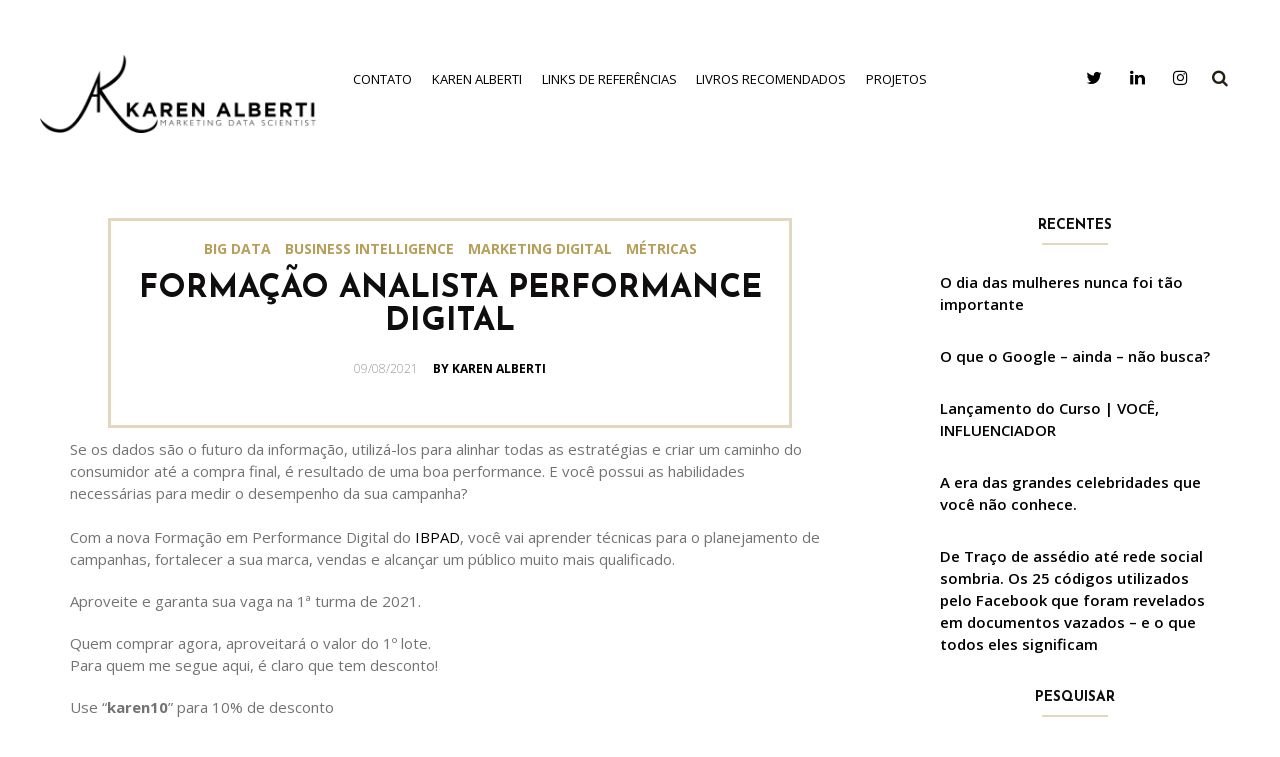

--- FILE ---
content_type: text/html; charset=UTF-8
request_url: https://karenalberti.com.br/formacao-analista-performance-digital/
body_size: 14754
content:
<!DOCTYPE html>
<html lang="pt-BR" class="no-js">
<head>
	<meta charset="UTF-8">
	<meta name="viewport" content="width=device-width, initial-scale=1.0, maximum-scale=1.0">
	<link rel="profile" href="https://gmpg.org/xfn/11">
	            <link rel="icon" href="https://karenalberti.com.br/wp-content/uploads/2021/05/ka_black.png">
    	<title>Formação analista Performance Digital &#8211; Karen Alberti</title>
<meta name='robots' content='max-image-preview:large' />

<!-- Google Tag Manager for WordPress by gtm4wp.com -->
<script data-cfasync="false" data-pagespeed-no-defer>
	var gtm4wp_datalayer_name = "dataLayer";
	var dataLayer = dataLayer || [];

	const gtm4wp_scrollerscript_debugmode         = false;
	const gtm4wp_scrollerscript_callbacktime      = 100;
	const gtm4wp_scrollerscript_readerlocation    = 150;
	const gtm4wp_scrollerscript_contentelementid  = "content";
	const gtm4wp_scrollerscript_scannertime       = 60;
</script>
<!-- End Google Tag Manager for WordPress by gtm4wp.com --><link rel='dns-prefetch' href='//player.vimeo.com' />
<link rel='dns-prefetch' href='//w.soundcloud.com' />
<link rel='dns-prefetch' href='//fonts.googleapis.com' />
<link rel="alternate" type="application/rss+xml" title="Feed para Karen Alberti &raquo;" href="https://karenalberti.com.br/feed/" />
<link rel="alternate" type="application/rss+xml" title="Feed de comentários para Karen Alberti &raquo;" href="https://karenalberti.com.br/comments/feed/" />
<meta property="og:image" content="https://karenalberti.com.br/wp-content/uploads/2021/08/Formacao-Performance-Karen-300x300.png"/>
		<!-- This site uses the Google Analytics by MonsterInsights plugin v8.27.0 - Using Analytics tracking - https://www.monsterinsights.com/ -->
							<script src="//www.googletagmanager.com/gtag/js?id=G-6RJY4TMDN8"  data-cfasync="false" data-wpfc-render="false" type="text/javascript" async></script>
			<script data-cfasync="false" data-wpfc-render="false" type="text/javascript">
				var mi_version = '8.27.0';
				var mi_track_user = true;
				var mi_no_track_reason = '';
								var MonsterInsightsDefaultLocations = {"page_location":"https:\/\/karenalberti.com.br\/formacao-analista-performance-digital\/"};
				if ( typeof MonsterInsightsPrivacyGuardFilter === 'function' ) {
					var MonsterInsightsLocations = (typeof MonsterInsightsExcludeQuery === 'object') ? MonsterInsightsPrivacyGuardFilter( MonsterInsightsExcludeQuery ) : MonsterInsightsPrivacyGuardFilter( MonsterInsightsDefaultLocations );
				} else {
					var MonsterInsightsLocations = (typeof MonsterInsightsExcludeQuery === 'object') ? MonsterInsightsExcludeQuery : MonsterInsightsDefaultLocations;
				}

								var disableStrs = [
										'ga-disable-G-6RJY4TMDN8',
									];

				/* Function to detect opted out users */
				function __gtagTrackerIsOptedOut() {
					for (var index = 0; index < disableStrs.length; index++) {
						if (document.cookie.indexOf(disableStrs[index] + '=true') > -1) {
							return true;
						}
					}

					return false;
				}

				/* Disable tracking if the opt-out cookie exists. */
				if (__gtagTrackerIsOptedOut()) {
					for (var index = 0; index < disableStrs.length; index++) {
						window[disableStrs[index]] = true;
					}
				}

				/* Opt-out function */
				function __gtagTrackerOptout() {
					for (var index = 0; index < disableStrs.length; index++) {
						document.cookie = disableStrs[index] + '=true; expires=Thu, 31 Dec 2099 23:59:59 UTC; path=/';
						window[disableStrs[index]] = true;
					}
				}

				if ('undefined' === typeof gaOptout) {
					function gaOptout() {
						__gtagTrackerOptout();
					}
				}
								window.dataLayer = window.dataLayer || [];

				window.MonsterInsightsDualTracker = {
					helpers: {},
					trackers: {},
				};
				if (mi_track_user) {
					function __gtagDataLayer() {
						dataLayer.push(arguments);
					}

					function __gtagTracker(type, name, parameters) {
						if (!parameters) {
							parameters = {};
						}

						if (parameters.send_to) {
							__gtagDataLayer.apply(null, arguments);
							return;
						}

						if (type === 'event') {
														parameters.send_to = monsterinsights_frontend.v4_id;
							var hookName = name;
							if (typeof parameters['event_category'] !== 'undefined') {
								hookName = parameters['event_category'] + ':' + name;
							}

							if (typeof MonsterInsightsDualTracker.trackers[hookName] !== 'undefined') {
								MonsterInsightsDualTracker.trackers[hookName](parameters);
							} else {
								__gtagDataLayer('event', name, parameters);
							}
							
						} else {
							__gtagDataLayer.apply(null, arguments);
						}
					}

					__gtagTracker('js', new Date());
					__gtagTracker('set', {
						'developer_id.dZGIzZG': true,
											});
					if ( MonsterInsightsLocations.page_location ) {
						__gtagTracker('set', MonsterInsightsLocations);
					}
										__gtagTracker('config', 'G-6RJY4TMDN8', {"forceSSL":"true"} );
															window.gtag = __gtagTracker;										(function () {
						/* https://developers.google.com/analytics/devguides/collection/analyticsjs/ */
						/* ga and __gaTracker compatibility shim. */
						var noopfn = function () {
							return null;
						};
						var newtracker = function () {
							return new Tracker();
						};
						var Tracker = function () {
							return null;
						};
						var p = Tracker.prototype;
						p.get = noopfn;
						p.set = noopfn;
						p.send = function () {
							var args = Array.prototype.slice.call(arguments);
							args.unshift('send');
							__gaTracker.apply(null, args);
						};
						var __gaTracker = function () {
							var len = arguments.length;
							if (len === 0) {
								return;
							}
							var f = arguments[len - 1];
							if (typeof f !== 'object' || f === null || typeof f.hitCallback !== 'function') {
								if ('send' === arguments[0]) {
									var hitConverted, hitObject = false, action;
									if ('event' === arguments[1]) {
										if ('undefined' !== typeof arguments[3]) {
											hitObject = {
												'eventAction': arguments[3],
												'eventCategory': arguments[2],
												'eventLabel': arguments[4],
												'value': arguments[5] ? arguments[5] : 1,
											}
										}
									}
									if ('pageview' === arguments[1]) {
										if ('undefined' !== typeof arguments[2]) {
											hitObject = {
												'eventAction': 'page_view',
												'page_path': arguments[2],
											}
										}
									}
									if (typeof arguments[2] === 'object') {
										hitObject = arguments[2];
									}
									if (typeof arguments[5] === 'object') {
										Object.assign(hitObject, arguments[5]);
									}
									if ('undefined' !== typeof arguments[1].hitType) {
										hitObject = arguments[1];
										if ('pageview' === hitObject.hitType) {
											hitObject.eventAction = 'page_view';
										}
									}
									if (hitObject) {
										action = 'timing' === arguments[1].hitType ? 'timing_complete' : hitObject.eventAction;
										hitConverted = mapArgs(hitObject);
										__gtagTracker('event', action, hitConverted);
									}
								}
								return;
							}

							function mapArgs(args) {
								var arg, hit = {};
								var gaMap = {
									'eventCategory': 'event_category',
									'eventAction': 'event_action',
									'eventLabel': 'event_label',
									'eventValue': 'event_value',
									'nonInteraction': 'non_interaction',
									'timingCategory': 'event_category',
									'timingVar': 'name',
									'timingValue': 'value',
									'timingLabel': 'event_label',
									'page': 'page_path',
									'location': 'page_location',
									'title': 'page_title',
									'referrer' : 'page_referrer',
								};
								for (arg in args) {
																		if (!(!args.hasOwnProperty(arg) || !gaMap.hasOwnProperty(arg))) {
										hit[gaMap[arg]] = args[arg];
									} else {
										hit[arg] = args[arg];
									}
								}
								return hit;
							}

							try {
								f.hitCallback();
							} catch (ex) {
							}
						};
						__gaTracker.create = newtracker;
						__gaTracker.getByName = newtracker;
						__gaTracker.getAll = function () {
							return [];
						};
						__gaTracker.remove = noopfn;
						__gaTracker.loaded = true;
						window['__gaTracker'] = __gaTracker;
					})();
									} else {
										console.log("");
					(function () {
						function __gtagTracker() {
							return null;
						}

						window['__gtagTracker'] = __gtagTracker;
						window['gtag'] = __gtagTracker;
					})();
									}
			</script>
				<!-- / Google Analytics by MonsterInsights -->
		<script type="text/javascript">
/* <![CDATA[ */
window._wpemojiSettings = {"baseUrl":"https:\/\/s.w.org\/images\/core\/emoji\/15.0.3\/72x72\/","ext":".png","svgUrl":"https:\/\/s.w.org\/images\/core\/emoji\/15.0.3\/svg\/","svgExt":".svg","source":{"concatemoji":"https:\/\/karenalberti.com.br\/wp-includes\/js\/wp-emoji-release.min.js?ver=d053d200022ebf2d54f8cee96d97ecf4"}};
/*! This file is auto-generated */
!function(i,n){var o,s,e;function c(e){try{var t={supportTests:e,timestamp:(new Date).valueOf()};sessionStorage.setItem(o,JSON.stringify(t))}catch(e){}}function p(e,t,n){e.clearRect(0,0,e.canvas.width,e.canvas.height),e.fillText(t,0,0);var t=new Uint32Array(e.getImageData(0,0,e.canvas.width,e.canvas.height).data),r=(e.clearRect(0,0,e.canvas.width,e.canvas.height),e.fillText(n,0,0),new Uint32Array(e.getImageData(0,0,e.canvas.width,e.canvas.height).data));return t.every(function(e,t){return e===r[t]})}function u(e,t,n){switch(t){case"flag":return n(e,"\ud83c\udff3\ufe0f\u200d\u26a7\ufe0f","\ud83c\udff3\ufe0f\u200b\u26a7\ufe0f")?!1:!n(e,"\ud83c\uddfa\ud83c\uddf3","\ud83c\uddfa\u200b\ud83c\uddf3")&&!n(e,"\ud83c\udff4\udb40\udc67\udb40\udc62\udb40\udc65\udb40\udc6e\udb40\udc67\udb40\udc7f","\ud83c\udff4\u200b\udb40\udc67\u200b\udb40\udc62\u200b\udb40\udc65\u200b\udb40\udc6e\u200b\udb40\udc67\u200b\udb40\udc7f");case"emoji":return!n(e,"\ud83d\udc26\u200d\u2b1b","\ud83d\udc26\u200b\u2b1b")}return!1}function f(e,t,n){var r="undefined"!=typeof WorkerGlobalScope&&self instanceof WorkerGlobalScope?new OffscreenCanvas(300,150):i.createElement("canvas"),a=r.getContext("2d",{willReadFrequently:!0}),o=(a.textBaseline="top",a.font="600 32px Arial",{});return e.forEach(function(e){o[e]=t(a,e,n)}),o}function t(e){var t=i.createElement("script");t.src=e,t.defer=!0,i.head.appendChild(t)}"undefined"!=typeof Promise&&(o="wpEmojiSettingsSupports",s=["flag","emoji"],n.supports={everything:!0,everythingExceptFlag:!0},e=new Promise(function(e){i.addEventListener("DOMContentLoaded",e,{once:!0})}),new Promise(function(t){var n=function(){try{var e=JSON.parse(sessionStorage.getItem(o));if("object"==typeof e&&"number"==typeof e.timestamp&&(new Date).valueOf()<e.timestamp+604800&&"object"==typeof e.supportTests)return e.supportTests}catch(e){}return null}();if(!n){if("undefined"!=typeof Worker&&"undefined"!=typeof OffscreenCanvas&&"undefined"!=typeof URL&&URL.createObjectURL&&"undefined"!=typeof Blob)try{var e="postMessage("+f.toString()+"("+[JSON.stringify(s),u.toString(),p.toString()].join(",")+"));",r=new Blob([e],{type:"text/javascript"}),a=new Worker(URL.createObjectURL(r),{name:"wpTestEmojiSupports"});return void(a.onmessage=function(e){c(n=e.data),a.terminate(),t(n)})}catch(e){}c(n=f(s,u,p))}t(n)}).then(function(e){for(var t in e)n.supports[t]=e[t],n.supports.everything=n.supports.everything&&n.supports[t],"flag"!==t&&(n.supports.everythingExceptFlag=n.supports.everythingExceptFlag&&n.supports[t]);n.supports.everythingExceptFlag=n.supports.everythingExceptFlag&&!n.supports.flag,n.DOMReady=!1,n.readyCallback=function(){n.DOMReady=!0}}).then(function(){return e}).then(function(){var e;n.supports.everything||(n.readyCallback(),(e=n.source||{}).concatemoji?t(e.concatemoji):e.wpemoji&&e.twemoji&&(t(e.twemoji),t(e.wpemoji)))}))}((window,document),window._wpemojiSettings);
/* ]]> */
</script>
<style id='wp-emoji-styles-inline-css' type='text/css'>

	img.wp-smiley, img.emoji {
		display: inline !important;
		border: none !important;
		box-shadow: none !important;
		height: 1em !important;
		width: 1em !important;
		margin: 0 0.07em !important;
		vertical-align: -0.1em !important;
		background: none !important;
		padding: 0 !important;
	}
</style>
<link rel='stylesheet' id='wp-block-library-css' href='https://karenalberti.com.br/wp-includes/css/dist/block-library/style.min.css?ver=d053d200022ebf2d54f8cee96d97ecf4' type='text/css' media='all' />
<style id='classic-theme-styles-inline-css' type='text/css'>
/*! This file is auto-generated */
.wp-block-button__link{color:#fff;background-color:#32373c;border-radius:9999px;box-shadow:none;text-decoration:none;padding:calc(.667em + 2px) calc(1.333em + 2px);font-size:1.125em}.wp-block-file__button{background:#32373c;color:#fff;text-decoration:none}
</style>
<style id='global-styles-inline-css' type='text/css'>
body{--wp--preset--color--black: #000000;--wp--preset--color--cyan-bluish-gray: #abb8c3;--wp--preset--color--white: #ffffff;--wp--preset--color--pale-pink: #f78da7;--wp--preset--color--vivid-red: #cf2e2e;--wp--preset--color--luminous-vivid-orange: #ff6900;--wp--preset--color--luminous-vivid-amber: #fcb900;--wp--preset--color--light-green-cyan: #7bdcb5;--wp--preset--color--vivid-green-cyan: #00d084;--wp--preset--color--pale-cyan-blue: #8ed1fc;--wp--preset--color--vivid-cyan-blue: #0693e3;--wp--preset--color--vivid-purple: #9b51e0;--wp--preset--gradient--vivid-cyan-blue-to-vivid-purple: linear-gradient(135deg,rgba(6,147,227,1) 0%,rgb(155,81,224) 100%);--wp--preset--gradient--light-green-cyan-to-vivid-green-cyan: linear-gradient(135deg,rgb(122,220,180) 0%,rgb(0,208,130) 100%);--wp--preset--gradient--luminous-vivid-amber-to-luminous-vivid-orange: linear-gradient(135deg,rgba(252,185,0,1) 0%,rgba(255,105,0,1) 100%);--wp--preset--gradient--luminous-vivid-orange-to-vivid-red: linear-gradient(135deg,rgba(255,105,0,1) 0%,rgb(207,46,46) 100%);--wp--preset--gradient--very-light-gray-to-cyan-bluish-gray: linear-gradient(135deg,rgb(238,238,238) 0%,rgb(169,184,195) 100%);--wp--preset--gradient--cool-to-warm-spectrum: linear-gradient(135deg,rgb(74,234,220) 0%,rgb(151,120,209) 20%,rgb(207,42,186) 40%,rgb(238,44,130) 60%,rgb(251,105,98) 80%,rgb(254,248,76) 100%);--wp--preset--gradient--blush-light-purple: linear-gradient(135deg,rgb(255,206,236) 0%,rgb(152,150,240) 100%);--wp--preset--gradient--blush-bordeaux: linear-gradient(135deg,rgb(254,205,165) 0%,rgb(254,45,45) 50%,rgb(107,0,62) 100%);--wp--preset--gradient--luminous-dusk: linear-gradient(135deg,rgb(255,203,112) 0%,rgb(199,81,192) 50%,rgb(65,88,208) 100%);--wp--preset--gradient--pale-ocean: linear-gradient(135deg,rgb(255,245,203) 0%,rgb(182,227,212) 50%,rgb(51,167,181) 100%);--wp--preset--gradient--electric-grass: linear-gradient(135deg,rgb(202,248,128) 0%,rgb(113,206,126) 100%);--wp--preset--gradient--midnight: linear-gradient(135deg,rgb(2,3,129) 0%,rgb(40,116,252) 100%);--wp--preset--font-size--small: 13px;--wp--preset--font-size--medium: 20px;--wp--preset--font-size--large: 36px;--wp--preset--font-size--x-large: 42px;--wp--preset--spacing--20: 0.44rem;--wp--preset--spacing--30: 0.67rem;--wp--preset--spacing--40: 1rem;--wp--preset--spacing--50: 1.5rem;--wp--preset--spacing--60: 2.25rem;--wp--preset--spacing--70: 3.38rem;--wp--preset--spacing--80: 5.06rem;--wp--preset--shadow--natural: 6px 6px 9px rgba(0, 0, 0, 0.2);--wp--preset--shadow--deep: 12px 12px 50px rgba(0, 0, 0, 0.4);--wp--preset--shadow--sharp: 6px 6px 0px rgba(0, 0, 0, 0.2);--wp--preset--shadow--outlined: 6px 6px 0px -3px rgba(255, 255, 255, 1), 6px 6px rgba(0, 0, 0, 1);--wp--preset--shadow--crisp: 6px 6px 0px rgba(0, 0, 0, 1);}:where(.is-layout-flex){gap: 0.5em;}:where(.is-layout-grid){gap: 0.5em;}body .is-layout-flex{display: flex;}body .is-layout-flex{flex-wrap: wrap;align-items: center;}body .is-layout-flex > *{margin: 0;}body .is-layout-grid{display: grid;}body .is-layout-grid > *{margin: 0;}:where(.wp-block-columns.is-layout-flex){gap: 2em;}:where(.wp-block-columns.is-layout-grid){gap: 2em;}:where(.wp-block-post-template.is-layout-flex){gap: 1.25em;}:where(.wp-block-post-template.is-layout-grid){gap: 1.25em;}.has-black-color{color: var(--wp--preset--color--black) !important;}.has-cyan-bluish-gray-color{color: var(--wp--preset--color--cyan-bluish-gray) !important;}.has-white-color{color: var(--wp--preset--color--white) !important;}.has-pale-pink-color{color: var(--wp--preset--color--pale-pink) !important;}.has-vivid-red-color{color: var(--wp--preset--color--vivid-red) !important;}.has-luminous-vivid-orange-color{color: var(--wp--preset--color--luminous-vivid-orange) !important;}.has-luminous-vivid-amber-color{color: var(--wp--preset--color--luminous-vivid-amber) !important;}.has-light-green-cyan-color{color: var(--wp--preset--color--light-green-cyan) !important;}.has-vivid-green-cyan-color{color: var(--wp--preset--color--vivid-green-cyan) !important;}.has-pale-cyan-blue-color{color: var(--wp--preset--color--pale-cyan-blue) !important;}.has-vivid-cyan-blue-color{color: var(--wp--preset--color--vivid-cyan-blue) !important;}.has-vivid-purple-color{color: var(--wp--preset--color--vivid-purple) !important;}.has-black-background-color{background-color: var(--wp--preset--color--black) !important;}.has-cyan-bluish-gray-background-color{background-color: var(--wp--preset--color--cyan-bluish-gray) !important;}.has-white-background-color{background-color: var(--wp--preset--color--white) !important;}.has-pale-pink-background-color{background-color: var(--wp--preset--color--pale-pink) !important;}.has-vivid-red-background-color{background-color: var(--wp--preset--color--vivid-red) !important;}.has-luminous-vivid-orange-background-color{background-color: var(--wp--preset--color--luminous-vivid-orange) !important;}.has-luminous-vivid-amber-background-color{background-color: var(--wp--preset--color--luminous-vivid-amber) !important;}.has-light-green-cyan-background-color{background-color: var(--wp--preset--color--light-green-cyan) !important;}.has-vivid-green-cyan-background-color{background-color: var(--wp--preset--color--vivid-green-cyan) !important;}.has-pale-cyan-blue-background-color{background-color: var(--wp--preset--color--pale-cyan-blue) !important;}.has-vivid-cyan-blue-background-color{background-color: var(--wp--preset--color--vivid-cyan-blue) !important;}.has-vivid-purple-background-color{background-color: var(--wp--preset--color--vivid-purple) !important;}.has-black-border-color{border-color: var(--wp--preset--color--black) !important;}.has-cyan-bluish-gray-border-color{border-color: var(--wp--preset--color--cyan-bluish-gray) !important;}.has-white-border-color{border-color: var(--wp--preset--color--white) !important;}.has-pale-pink-border-color{border-color: var(--wp--preset--color--pale-pink) !important;}.has-vivid-red-border-color{border-color: var(--wp--preset--color--vivid-red) !important;}.has-luminous-vivid-orange-border-color{border-color: var(--wp--preset--color--luminous-vivid-orange) !important;}.has-luminous-vivid-amber-border-color{border-color: var(--wp--preset--color--luminous-vivid-amber) !important;}.has-light-green-cyan-border-color{border-color: var(--wp--preset--color--light-green-cyan) !important;}.has-vivid-green-cyan-border-color{border-color: var(--wp--preset--color--vivid-green-cyan) !important;}.has-pale-cyan-blue-border-color{border-color: var(--wp--preset--color--pale-cyan-blue) !important;}.has-vivid-cyan-blue-border-color{border-color: var(--wp--preset--color--vivid-cyan-blue) !important;}.has-vivid-purple-border-color{border-color: var(--wp--preset--color--vivid-purple) !important;}.has-vivid-cyan-blue-to-vivid-purple-gradient-background{background: var(--wp--preset--gradient--vivid-cyan-blue-to-vivid-purple) !important;}.has-light-green-cyan-to-vivid-green-cyan-gradient-background{background: var(--wp--preset--gradient--light-green-cyan-to-vivid-green-cyan) !important;}.has-luminous-vivid-amber-to-luminous-vivid-orange-gradient-background{background: var(--wp--preset--gradient--luminous-vivid-amber-to-luminous-vivid-orange) !important;}.has-luminous-vivid-orange-to-vivid-red-gradient-background{background: var(--wp--preset--gradient--luminous-vivid-orange-to-vivid-red) !important;}.has-very-light-gray-to-cyan-bluish-gray-gradient-background{background: var(--wp--preset--gradient--very-light-gray-to-cyan-bluish-gray) !important;}.has-cool-to-warm-spectrum-gradient-background{background: var(--wp--preset--gradient--cool-to-warm-spectrum) !important;}.has-blush-light-purple-gradient-background{background: var(--wp--preset--gradient--blush-light-purple) !important;}.has-blush-bordeaux-gradient-background{background: var(--wp--preset--gradient--blush-bordeaux) !important;}.has-luminous-dusk-gradient-background{background: var(--wp--preset--gradient--luminous-dusk) !important;}.has-pale-ocean-gradient-background{background: var(--wp--preset--gradient--pale-ocean) !important;}.has-electric-grass-gradient-background{background: var(--wp--preset--gradient--electric-grass) !important;}.has-midnight-gradient-background{background: var(--wp--preset--gradient--midnight) !important;}.has-small-font-size{font-size: var(--wp--preset--font-size--small) !important;}.has-medium-font-size{font-size: var(--wp--preset--font-size--medium) !important;}.has-large-font-size{font-size: var(--wp--preset--font-size--large) !important;}.has-x-large-font-size{font-size: var(--wp--preset--font-size--x-large) !important;}
.wp-block-navigation a:where(:not(.wp-element-button)){color: inherit;}
:where(.wp-block-post-template.is-layout-flex){gap: 1.25em;}:where(.wp-block-post-template.is-layout-grid){gap: 1.25em;}
:where(.wp-block-columns.is-layout-flex){gap: 2em;}:where(.wp-block-columns.is-layout-grid){gap: 2em;}
.wp-block-pullquote{font-size: 1.5em;line-height: 1.6;}
</style>
<link rel='stylesheet' id='Open+Sans-css' href='https://fonts.googleapis.com/css?family=Open+Sans%3A300italic%2C400italic%2C600italic%2C700italic%2C800italic%2C400%2C300%2C600%2C700%2C800&#038;ver=6.5.3' type='text/css' media='all' />
<link rel='stylesheet' id='Josefin+Sans-css' href='https://fonts.googleapis.com/css?family=Josefin+Sans%3A400%2C300%2C600%2C700%2C800&#038;ver=6.5.3' type='text/css' media='all' />
<link rel='stylesheet' id='Mrs+Sheppards-css' href='https://fonts.googleapis.com/css?family=Mrs+Sheppards%3A400%2C300%2C600%2C700%2C800&#038;ver=6.5.3' type='text/css' media='all' />
<link rel='stylesheet' id='plugins-css-css' href='https://karenalberti.com.br/wp-content/themes/noemi/css/plugins.min.css?ver=d053d200022ebf2d54f8cee96d97ecf4' type='text/css' media='all' />
<link rel='stylesheet' id='icon-fonts-css' href='https://karenalberti.com.br/wp-content/themes/noemi/fonts/icon-fonts/style.css?ver=d053d200022ebf2d54f8cee96d97ecf4' type='text/css' media='all' />
<link rel='stylesheet' id='noemi-style-css' href='https://karenalberti.com.br/wp-content/themes/noemi/css/style.min.css?ver=d053d200022ebf2d54f8cee96d97ecf4' type='text/css' media='all' />
<script type="text/javascript" src="https://karenalberti.com.br/wp-content/plugins/google-analytics-premium/assets/js/frontend-gtag.min.js?ver=8.27.0" id="monsterinsights-frontend-script-js"></script>
<script data-cfasync="false" data-wpfc-render="false" type="text/javascript" id='monsterinsights-frontend-script-js-extra'>/* <![CDATA[ */
var monsterinsights_frontend = {"js_events_tracking":"true","download_extensions":"doc,pdf,ppt,zip,xls,docx,pptx,xlsx","inbound_paths":"[]","home_url":"https:\/\/karenalberti.com.br","hash_tracking":"false","v4_id":"G-6RJY4TMDN8"};/* ]]> */
</script>
<script type="text/javascript" src="https://karenalberti.com.br/wp-content/plugins/duracelltomi-google-tag-manager/dist/js/analytics-talk-content-tracking.js?ver=1.20.2" id="gtm4wp-scroll-tracking-js"></script>
<script type="text/javascript" src="https://karenalberti.com.br/wp-includes/js/jquery/jquery.min.js?ver=3.7.1" id="jquery-core-js"></script>
<script type="text/javascript" src="https://karenalberti.com.br/wp-includes/js/jquery/jquery-migrate.min.js?ver=3.4.1" id="jquery-migrate-js"></script>
<link rel="https://api.w.org/" href="https://karenalberti.com.br/wp-json/" /><link rel="alternate" type="application/json" href="https://karenalberti.com.br/wp-json/wp/v2/posts/2769" /><link rel="EditURI" type="application/rsd+xml" title="RSD" href="https://karenalberti.com.br/xmlrpc.php?rsd" />
<link rel="canonical" href="https://karenalberti.com.br/formacao-analista-performance-digital/" />
<link rel="alternate" type="application/json+oembed" href="https://karenalberti.com.br/wp-json/oembed/1.0/embed?url=https%3A%2F%2Fkarenalberti.com.br%2Fformacao-analista-performance-digital%2F" />
<link rel="alternate" type="text/xml+oembed" href="https://karenalberti.com.br/wp-json/oembed/1.0/embed?url=https%3A%2F%2Fkarenalberti.com.br%2Fformacao-analista-performance-digital%2F&#038;format=xml" />

<!-- Google Tag Manager for WordPress by gtm4wp.com -->
<!-- GTM Container placement set to manual -->
<script data-cfasync="false" data-pagespeed-no-defer type="text/javascript">
	var dataLayer_content = {"pageTitle":"Formação analista Performance Digital | Karen Alberti","pagePostType":"post","pagePostType2":"single-post","pageCategory":["big-data","business-intelligence","marketing-digital","metricas"],"pageAttributes":["formacaoperformancedigital","marketingdeperformance","performancedigital","trafegopago"],"pagePostAuthor":"Karen Alberti","pagePostDate":"09\/08\/2021","pagePostDateYear":2021,"pagePostDateMonth":8,"pagePostDateDay":9,"pagePostDateDayName":"segunda-feira","pagePostDateHour":21,"pagePostDateMinute":4,"pagePostDateIso":"2021-08-09T21:04:13-03:00","pagePostDateUnix":1628543053};
	dataLayer.push( dataLayer_content );
</script>
<script data-cfasync="false">
(function(w,d,s,l,i){w[l]=w[l]||[];w[l].push({'gtm.start':
new Date().getTime(),event:'gtm.js'});var f=d.getElementsByTagName(s)[0],
j=d.createElement(s),dl=l!='dataLayer'?'&l='+l:'';j.async=true;j.src=
'//www.googletagmanager.com/gtm.js?id='+i+dl;f.parentNode.insertBefore(j,f);
})(window,document,'script','dataLayer','GTM-K4GFXHZ');
</script>
<!-- End Google Tag Manager for WordPress by gtm4wp.com --><!--[if lt IE]><![endif]--><style type='text/css'>
                html, body,
                select,
                textarea,
                input,
                .btn, button,
                button[type='submit'],
                input[type='submit'],
                .togglebox-header,
                .accordion-header {
                        font-family: "Open Sans";
                    }
				
				h1, h2, h3, h4, h5, h6,
                .h1, .h2, .h3, .h4, .h5, .h6,
                .site-title,
                .featured-area .featured-items a .title,
                .post-navigation a .post-title,
                section.error-404 .text,
                #preloader .content {
                        font-family: "Josefin Sans";
                    }
				
				.widget_about .widget-sub-title,.author-vcard .sub-title,#footer .footer-bottom #top,
				.instagram-footer .sub-title	{
                        font-family: "Mrs Sheppards";
                    }
				
            a,.entry-content .more-link,
            .widget-social ul li a:hover,
            .list.standard .entry-content::first-letter,
            .sticky .entry-header:after,
            #footer .footer-bottom #top:hover,
            .instagram-footer .sub-title,
            section.error-404 .back:hover,
            .author-vcard .sub-title,
            .comments .comment-list li .comment-body .comment-reply-link,
            .comments .comment-list li .comment-body .comment-metadata .comment-edit-link,
            .comments .comment-reply-title #cancel-comment-reply-link,
            .post-navigation a .meta-nav,
            .widget_recent_comments .recentcomments:before,
            .entry-header h1 a:hover, .entry-header h2 a:hover,
            .entry-header .cat-links,
            .featured-area .featured-carousel .slide-content .cat-links,
            .featured-area .featured-slider .slide-content .cat-links,
            .mobile-navigation-wrapper .mobile-navigation ul li.menu-item-has-children > a:after,
            .mobile-navigation-wrapper .mobile-navigation ul li.menu-item-has-children > a:before,
            .mobile-navigation-wrapper .mobile-navigation ul li a:hover,
            .menu-button:hover,
            .main-navigation ul > li.current-menu-item > a,
            .main-navigation ul > li:hover > a,
            .widget_calendar table tfoot td a,
            .widget_calendar table th,
            .widget_about .widget-sub-title,
            .social li a:hover,
            .more-link:hover,
            .text-dropcup.primary-color,
            .widget_recent_entries a:hover,
            .widget_categories li, .widget_archive li, .widget_pages li, .widget_meta li,
            .widget_categories li a:hover, .widget_archive li a:hover, .widget_pages li a:hover, .widget_meta li a:hover,
            .btn-link,
            .btn-primary-outline {
              color:#b59f5b
            }
            .simple-page .entry-header h1:before, 
            article.attachment .entry-header h1:before,
            .post-thumbnail .play-button .icon:after,
            .header .social-box.social-toggle-mb.open .social-button,
            .comments .bypostauthor .vcard b,
            #preloader .corner,
            .page-template-default .entry-header h1:before,
            .mejs-container .mejs-overlay-button,
            .mejs-container .mejs-controls .mejs-horizontal-volume-slider .mejs-horizontal-volume-current,
            .mejs-container .mejs-controls div.mejs-time-rail .mejs-time-current,
            .mejs-container .mejs-controls .mejs-play, .mejs-container .mejs-controls .mejs-pause,
            .swiper-pagination-bullet-active:before,
            .header .top-search.open .form-toggle,
            .header .top-search .form-toggle:hover,
            .header .social-box ul li a:hover,
            .mobile-navigation-wrapper .menu-close,
            .search-post .post-thumbnail:before,
            .menu-button,
            .header.style-two .branding:before,
            .widget_calendar table th a, .widget_calendar table td a,
            .widget-title:before,
            .tooltip:before,
            .text-highlight.primary-color,
            .pagination .page-numbers.current, .page-links .current,
            .btn-primary-outline:hover,
            .btn-default,
            .btn-primary,
            button[type='submit'],
            input[type='submit'] {
              background-color: #b59f5b
            }

            .widget-social .vertical ul:before,
            .post-navigation a:hover,
            .single-post .post .entry-footer .post-tags a:hover:before,
            .entry-header::before,
            .featured-area .featured-items a .title:before,
            .featured-area .featured-carousel .slide-content:before,
            .featured-area .featured-slider .slide-content-brd:before,
            .menu-button,
            .widget_tag_cloud .tagcloud a:hover:before,
            .widget_about .content:before,
            .btn-primary-outline,
            .btn-default,
            .btn-primary,
            .wp-caption .wp-caption-text:before,
            .wp-caption-dd:before,
            blockquote {
              border-color: #b59f5b
            }
            
            .entry-content a {
                color: #000000
            }

            hr.primary-color,
            .tooltip:after {
              border-top-color: #b59f5b
            }</style></head>
<body data-rsssl=1 class="post-template-default single single-post postid-2769 single-format-standard masthead-fixed single-post right-sidebar" data-color="#b59f5b">
<div class="page-wrapper">
<div class="mobile-navigation-wrapper">
    <button id="menu-close" class="menu-close"><i class="icon icon-close"></i></button>
    <div class="holder">
        <nav id="mobile-navigation" class="mobile-navigation">
            <div><ul>
<li class="page_item page-item-357"><a href="https://karenalberti.com.br/contato/">Contato</a></li>
<li class="page_item page-item-304"><a href="https://karenalberti.com.br/aboutme/">Karen Alberti</a></li>
<li class="page_item page-item-2340"><a href="https://karenalberti.com.br/links-de-referencias/">Links de Referências</a></li>
<li class="page_item page-item-2639"><a href="https://karenalberti.com.br/livros-recomendados/">Livros recomendados</a></li>
<li class="page_item page-item-310"><a href="https://karenalberti.com.br/projetos-karenalberti/">Projetos</a></li>
</ul></div>
        </nav>
    </div>
</div>
<header id="header" class="header style-one">
	     <div class="fixed-box">
         <div class="container">
             <div class="row">
				<div class="col-lg-3 col-md-12">
					<div id="branding" class="branding">
											<p class="site-title"><a href="https://karenalberti.com.br/"><img src="https://karenalberti.com.br/wp-content/uploads/2021/05/karen_alberti_logo-e1622142135252.png" alt="Karen Alberti" /></a></p>
										</div>
				</div>
                <div class="col-lg-6 col-md-8 col-sm-3 col-xs-3">
                    <button  class="menu-button icon icon-bars"></button>
                    <nav id="main-navigation" class="main-navigation">
						<div><ul>
<li class="page_item page-item-357"><a href="https://karenalberti.com.br/contato/">Contato</a></li>
<li class="page_item page-item-304"><a href="https://karenalberti.com.br/aboutme/">Karen Alberti</a></li>
<li class="page_item page-item-2340"><a href="https://karenalberti.com.br/links-de-referencias/">Links de Referências</a></li>
<li class="page_item page-item-2639"><a href="https://karenalberti.com.br/livros-recomendados/">Livros recomendados</a></li>
<li class="page_item page-item-310"><a href="https://karenalberti.com.br/projetos-karenalberti/">Projetos</a></li>
</ul></div>
                    </nav>
                </div>
                <div class="col-lg-3 col-md-4 col-sm-9 col-xs-9">
                    						<div class="top-search">
							<button class="form-toggle js-toggle"></button>
							<form role="search" method="get" class="form" action="https://karenalberti.com.br/">
    <span class="screen-reader-text">Search for:</span>
    <label>
    <input type="search" class="search-field" placeholder="Search..." value="" name="s" title="Search for:" />
    </label>
    <button type="submit" class="search-submit __web-inspector-hide-shortcut__"><span class="screen-reader-text">Search</span></button>
</form>						</div>
											<div class="social-box">
							 <button class="social-button">
								<i class="icon icon-share-alt"></i>
							</button>
						   <ul class='social'>
            <li><a class="icon icon-twitter" href="https://www.twitter.com/kikaren" target="_blank"></a></li>
            <li><a class="icon icon-linkedin" href="https://www.linkedin.com/in/karenalberti/" target="_blank"></a></li>
            <li><a class="icon icon-instagram" href="https://instagram.com/kikaren" target="_blank"></a></li>
    </ul>						</div>
					                   </div>
            </div>
         </div>
        </div>
		    <div class="row">
                    <div class="col-lg-3 col-md-12">
                <div id="branding" class="branding">
                                            <p class="site-title"><a href="https://karenalberti.com.br/"><img src="https://karenalberti.com.br/wp-content/uploads/2021/05/karen_alberti_logo-e1622142135252.png" alt="Karen Alberti" /></a></p>
                                    </div>
            </div>
                <div class="col-lg-6 col-md-8 col-sm-3 col-xs-3">
            <button  class="menu-button icon icon-bars"></button>
            <nav id="main-navigation" class="main-navigation">
                <div class="menu-menu-container">
                    <div><ul>
<li class="page_item page-item-357"><a href="https://karenalberti.com.br/contato/">Contato</a></li>
<li class="page_item page-item-304"><a href="https://karenalberti.com.br/aboutme/">Karen Alberti</a></li>
<li class="page_item page-item-2340"><a href="https://karenalberti.com.br/links-de-referencias/">Links de Referências</a></li>
<li class="page_item page-item-2639"><a href="https://karenalberti.com.br/livros-recomendados/">Livros recomendados</a></li>
<li class="page_item page-item-310"><a href="https://karenalberti.com.br/projetos-karenalberti/">Projetos</a></li>
</ul></div>
                </div>
            </nav>
        </div>
					<div class="col-lg-3 col-md-4 col-sm-9 col-xs-9">
									<div class="top-search">
						<button class="form-toggle js-toggle"></button>
						<form role="search" method="get" class="form" action="https://karenalberti.com.br/">
    <span class="screen-reader-text">Search for:</span>
    <label>
    <input type="search" class="search-field" placeholder="Search..." value="" name="s" title="Search for:" />
    </label>
    <button type="submit" class="search-submit __web-inspector-hide-shortcut__"><span class="screen-reader-text">Search</span></button>
</form>					</div>
				
					<div class="social-box social-toggle-mb">
						 <button class="social-button">
							<i class="icon icon-share-alt"></i>
						</button>
					   <ul class='social'>
            <li><a class="icon icon-twitter" href="https://www.twitter.com/kikaren" target="_blank"></a></li>
            <li><a class="icon icon-linkedin" href="https://www.linkedin.com/in/karenalberti/" target="_blank"></a></li>
            <li><a class="icon icon-instagram" href="https://instagram.com/kikaren" target="_blank"></a></li>
    </ul>					</div>
				 			</div>
		    </div>
    </header>

<div id="mainContainer" role="main">

	<div class="container">
		<div id="main" class="site-main" role="main">
			<article class="post has-post-thumbnail format-standard">
				<!-- entry-header -->
				<header class="entry-header">
					<div class="cat-links">
													<a href="https://karenalberti.com.br/category/big-data/">Big Data</a>
													<a href="https://karenalberti.com.br/category/business-intelligence/">Business Intelligence</a>
													<a href="https://karenalberti.com.br/category/marketing-digital/">Marketing Digital</a>
													<a href="https://karenalberti.com.br/category/metricas/">Métricas</a>
											</div>

					<h1 class="entry-title">Formação analista Performance Digital</h1>

								<span class="posted-on">
									<span class="screen-reader-text">Posted on  </span>
									<time class="entry-date published updated" datetime="09/08/2021">09/08/2021</time>
								</span>
								<span class="byline">
									<span class="author vcard">
										<a class="url fn n" href="https://karenalberti.com.br/author/admin-2/">by Karen Alberti</a>
									</span>
								</span>
				</header>
				<div class="post-thumbnail">
														</div>
				<!-- entry-content -->
				<div class="entry-content">
				   
<p>Se os dados são o futuro da informação, utilizá-los para alinhar todas as estratégias e criar um caminho do consumidor até a compra final, é resultado de uma boa performance. E você possui as habilidades necessárias para medir o desempenho da sua campanha?<br><br>Com a nova Formação em Performance Digital do <a href="https://cursos.ibpad.com.br/performance/?utm_source=redekaren&amp;utm_medium=card&amp;utm_campaign=lancamento&amp;utm_content=23">IBPAD</a>, você vai aprender técnicas para o planejamento de campanhas, fortalecer a sua marca, vendas e alcançar um público muito mais qualificado.</p>



<p>Aproveite e garanta sua vaga na 1ª turma de 2021.</p>



<p>Quem comprar agora, aproveitará o valor do 1º lote. <br>Para quem me segue aqui, é claro que tem desconto! </p>



<p>Use &#8220;<strong>karen10</strong>&#8221; para 10% de desconto</p>



<p></p>



<div class="wp-block-image"><figure class="aligncenter size-large is-resized"><a href=" https://cursos.ibpad.com.br/performance/?utm_source=redekaren&amp;utm_medium=card&amp;utm_campaign=lancamento&amp;utm_content=23"><img fetchpriority="high" decoding="async" src="https://karenalberti.com.br/wp-content/uploads/2021/08/Formacao-Performance-Karen-1024x1024.png" alt="" class="wp-image-2770" width="543" height="543" srcset="https://karenalberti.com.br/wp-content/uploads/2021/08/Formacao-Performance-Karen-1024x1024.png 1024w, https://karenalberti.com.br/wp-content/uploads/2021/08/Formacao-Performance-Karen-300x300.png 300w, https://karenalberti.com.br/wp-content/uploads/2021/08/Formacao-Performance-Karen-150x150.png 150w, https://karenalberti.com.br/wp-content/uploads/2021/08/Formacao-Performance-Karen-768x768.png 768w, https://karenalberti.com.br/wp-content/uploads/2021/08/Formacao-Performance-Karen-53x53.png 53w, https://karenalberti.com.br/wp-content/uploads/2021/08/Formacao-Performance-Karen-760x760.png 760w, https://karenalberti.com.br/wp-content/uploads/2021/08/Formacao-Performance-Karen-70x70.png 70w, https://karenalberti.com.br/wp-content/uploads/2021/08/Formacao-Performance-Karen-180x180.png 180w, https://karenalberti.com.br/wp-content/uploads/2021/08/Formacao-Performance-Karen-360x360.png 360w, https://karenalberti.com.br/wp-content/uploads/2021/08/Formacao-Performance-Karen.png 1080w" sizes="(max-width: 543px) 100vw, 543px" /></a><figcaption><a href="https://cursos.ibpad.com.br/performance/?utm_source=redekaren&amp;utm_medium=card&amp;utm_campaign=lancamento&amp;utm_content=23">Inscreva-se agora!</a></figcaption></figure></div>
				   				</div>
				<!-- entry-footer -->
				<footer class="entry-footer">
											<div class="post-tags">
							<a href="https://karenalberti.com.br/tag/formacaoperformancedigital/" rel="tag">formacaoperformancedigital</a><a href="https://karenalberti.com.br/tag/marketingdeperformance/" rel="tag">marketingdeperformance</a><a href="https://karenalberti.com.br/tag/performancedigital/" rel="tag">performancedigital</a><a href="https://karenalberti.com.br/tag/trafegopago/" rel="tag">trafegopago</a>						</div>
										<div class="post-share-box">
	    <ul>
        <li>Share</li>
        <li><a class="icon icon-twitter" href="http://twitter.com/home?status=Forma%C3%A7%C3%A3o+analista+Performance+Digital https://karenalberti.com.br/formacao-analista-performance-digital/" target="_blank"></a></li>
                    <li><a class="icon icon-pinterest" href="//pinterest.com/pin/create/button/?url=https://karenalberti.com.br/formacao-analista-performance-digital/&description=Forma%C3%A7%C3%A3o+analista+Performance+Digital" target="_blank"></a></li>
                <li><a class="icon icon-facebook" href="http://www.facebook.com/sharer.php?u=https://karenalberti.com.br/formacao-analista-performance-digital/&amp;t=Forma%C3%A7%C3%A3o+analista+Performance+Digital" target="_blank"></a></li>
    </ul>
</div>				</footer>
			</article>
		<nav class="navigation post-navigation">
			<div class="row">
								<div class="col-lg-6 col-md-6">
					<a href="https://karenalberti.com.br/o-instagram-vai-te-pagar-pelos-seus-reels/" rel="prev"><span class="meta-nav">Previous Post</span><div class="post-content"><img src="https://karenalberti.com.br/wp-content/uploads/2021/08/11-1-70x70.png" class="post-image" alt="" /><span class="post-title">O Instagram vai te pagar pelos seus reels</span></div></a>				</div>
				<div class="col-lg-6 col-md-6">
					<a href="https://karenalberti.com.br/facebook-muda-regras-para-direcionar-anuncios-a-adolescentes/" rel="next"><span class="meta-nav">Next Post</span><div class="post-content"><img src="https://karenalberti.com.br/wp-content/uploads/2021/08/facebook-regras-adolescentes-1-1-70x70.png" class="post-image" alt="" /><span class="post-title">Facebook muda regras para direcionar anúncios a adolescentes</span></div></a>				</div>
			</div>
		</nav>

					</div>

		    <aside id="secondary" class="sidebar widget-area">
        
		<section class="widget widget_recent_entries">
		<h2 class="widget-title">Recentes</h2>
		<ul>
											<li>
					<a href="https://karenalberti.com.br/o-dia-das-mulheres-nunca-foi-tao-importante/">O dia das mulheres nunca foi tão importante</a>
									</li>
											<li>
					<a href="https://karenalberti.com.br/o-que-o-google-ainda-nao-busca/">O que o Google &#8211; ainda &#8211; não busca?</a>
									</li>
											<li>
					<a href="https://karenalberti.com.br/lancamento-do-curso-voce-influenciador/">Lançamento do Curso | VOCÊ, INFLUENCIADOR</a>
									</li>
											<li>
					<a href="https://karenalberti.com.br/a-era-das-grandes-celebridades-que-voce-nao-conhece/">A era das grandes celebridades que você não conhece.</a>
									</li>
											<li>
					<a href="https://karenalberti.com.br/de-traco-de-assedio-ate-rede-social-sombria-os-25-codigos-utilizados-pelo-facebook-que-foram-revelados-em-documentos-vazados-e-o-que-todas-elas-significam/">De Traço de assédio até rede social sombria. Os 25 códigos utilizados pelo Facebook que foram revelados em documentos vazados &#8211; e o que todos eles significam</a>
									</li>
					</ul>

		</section><section class="widget widget_search"><h2 class="widget-title">Pesquisar</h2><form role="search" method="get" class="form" action="https://karenalberti.com.br/">
    <span class="screen-reader-text">Search for:</span>
    <label>
    <input type="search" class="search-field" placeholder="Search..." value="" name="s" title="Search for:" />
    </label>
    <button type="submit" class="search-submit __web-inspector-hide-shortcut__"><span class="screen-reader-text">Search</span></button>
</form></section><section class="widget widget_archive"><h2 class="widget-title">Arquivos</h2>
			<ul>
					<li><a href='https://karenalberti.com.br/2023/03/'>março 2023</a></li>
	<li><a href='https://karenalberti.com.br/2022/10/'>outubro 2022</a></li>
	<li><a href='https://karenalberti.com.br/2022/03/'>março 2022</a></li>
	<li><a href='https://karenalberti.com.br/2021/12/'>dezembro 2021</a></li>
	<li><a href='https://karenalberti.com.br/2021/11/'>novembro 2021</a></li>
	<li><a href='https://karenalberti.com.br/2021/08/'>agosto 2021</a></li>
	<li><a href='https://karenalberti.com.br/2021/07/'>julho 2021</a></li>
	<li><a href='https://karenalberti.com.br/2021/06/'>junho 2021</a></li>
	<li><a href='https://karenalberti.com.br/2021/05/'>maio 2021</a></li>
	<li><a href='https://karenalberti.com.br/2021/04/'>abril 2021</a></li>
	<li><a href='https://karenalberti.com.br/2021/03/'>março 2021</a></li>
	<li><a href='https://karenalberti.com.br/2021/02/'>fevereiro 2021</a></li>
	<li><a href='https://karenalberti.com.br/2020/10/'>outubro 2020</a></li>
	<li><a href='https://karenalberti.com.br/2020/09/'>setembro 2020</a></li>
	<li><a href='https://karenalberti.com.br/2020/08/'>agosto 2020</a></li>
	<li><a href='https://karenalberti.com.br/2018/12/'>dezembro 2018</a></li>
	<li><a href='https://karenalberti.com.br/2018/08/'>agosto 2018</a></li>
	<li><a href='https://karenalberti.com.br/2018/06/'>junho 2018</a></li>
	<li><a href='https://karenalberti.com.br/2018/03/'>março 2018</a></li>
	<li><a href='https://karenalberti.com.br/2018/02/'>fevereiro 2018</a></li>
	<li><a href='https://karenalberti.com.br/2018/01/'>janeiro 2018</a></li>
	<li><a href='https://karenalberti.com.br/2017/06/'>junho 2017</a></li>
	<li><a href='https://karenalberti.com.br/2017/05/'>maio 2017</a></li>
	<li><a href='https://karenalberti.com.br/2017/04/'>abril 2017</a></li>
	<li><a href='https://karenalberti.com.br/2016/05/'>maio 2016</a></li>
	<li><a href='https://karenalberti.com.br/2015/02/'>fevereiro 2015</a></li>
	<li><a href='https://karenalberti.com.br/2015/01/'>janeiro 2015</a></li>
	<li><a href='https://karenalberti.com.br/2014/12/'>dezembro 2014</a></li>
	<li><a href='https://karenalberti.com.br/2014/11/'>novembro 2014</a></li>
	<li><a href='https://karenalberti.com.br/2014/09/'>setembro 2014</a></li>
	<li><a href='https://karenalberti.com.br/2014/08/'>agosto 2014</a></li>
	<li><a href='https://karenalberti.com.br/2014/07/'>julho 2014</a></li>
	<li><a href='https://karenalberti.com.br/2014/06/'>junho 2014</a></li>
	<li><a href='https://karenalberti.com.br/2014/05/'>maio 2014</a></li>
	<li><a href='https://karenalberti.com.br/2014/04/'>abril 2014</a></li>
	<li><a href='https://karenalberti.com.br/2014/03/'>março 2014</a></li>
	<li><a href='https://karenalberti.com.br/2014/02/'>fevereiro 2014</a></li>
	<li><a href='https://karenalberti.com.br/2014/01/'>janeiro 2014</a></li>
	<li><a href='https://karenalberti.com.br/2013/12/'>dezembro 2013</a></li>
	<li><a href='https://karenalberti.com.br/2013/11/'>novembro 2013</a></li>
	<li><a href='https://karenalberti.com.br/2013/10/'>outubro 2013</a></li>
	<li><a href='https://karenalberti.com.br/2013/09/'>setembro 2013</a></li>
	<li><a href='https://karenalberti.com.br/2013/08/'>agosto 2013</a></li>
	<li><a href='https://karenalberti.com.br/2013/07/'>julho 2013</a></li>
	<li><a href='https://karenalberti.com.br/2013/06/'>junho 2013</a></li>
	<li><a href='https://karenalberti.com.br/2013/05/'>maio 2013</a></li>
			</ul>

			</section><section class="widget widget_tag_cloud"><h2 class="widget-title">Tags</h2><div class="tagcloud"><a href="https://karenalberti.com.br/tag/adwords/" class="tag-cloud-link tag-link-124 tag-link-position-1" style="font-size: 14.9213483146pt;" aria-label="adwords (10 itens)">adwords</a>
<a href="https://karenalberti.com.br/tag/algoritmo/" class="tag-cloud-link tag-link-298 tag-link-position-2" style="font-size: 8pt;" aria-label="algoritmo (3 itens)">algoritmo</a>
<a href="https://karenalberti.com.br/tag/analise-de-dados/" class="tag-cloud-link tag-link-330 tag-link-position-3" style="font-size: 9.57303370787pt;" aria-label="análise de dados (4 itens)">análise de dados</a>
<a href="https://karenalberti.com.br/tag/app/" class="tag-cloud-link tag-link-112 tag-link-position-4" style="font-size: 12.7191011236pt;" aria-label="app (7 itens)">app</a>
<a href="https://karenalberti.com.br/tag/apps/" class="tag-cloud-link tag-link-153 tag-link-position-5" style="font-size: 14.2921348315pt;" aria-label="apps (9 itens)">apps</a>
<a href="https://karenalberti.com.br/tag/big-data/" class="tag-cloud-link tag-link-274 tag-link-position-6" style="font-size: 8pt;" aria-label="big data (3 itens)">big data</a>
<a href="https://karenalberti.com.br/tag/comportamento/" class="tag-cloud-link tag-link-156 tag-link-position-7" style="font-size: 21.5280898876pt;" aria-label="comportamento (28 itens)">comportamento</a>
<a href="https://karenalberti.com.br/tag/comercio-eletronico/" class="tag-cloud-link tag-link-78 tag-link-position-8" style="font-size: 17.4382022472pt;" aria-label="comércio eletrônico (15 itens)">comércio eletrônico</a>
<a href="https://karenalberti.com.br/tag/criatividade/" class="tag-cloud-link tag-link-103 tag-link-position-9" style="font-size: 14.2921348315pt;" aria-label="criatividade (9 itens)">criatividade</a>
<a href="https://karenalberti.com.br/tag/dados/" class="tag-cloud-link tag-link-61 tag-link-position-10" style="font-size: 21.3707865169pt;" aria-label="dados (27 itens)">dados</a>
<a href="https://karenalberti.com.br/tag/data-driven/" class="tag-cloud-link tag-link-373 tag-link-position-11" style="font-size: 8pt;" aria-label="data driven (3 itens)">data driven</a>
<a href="https://karenalberti.com.br/tag/dicas-2/" class="tag-cloud-link tag-link-45 tag-link-position-12" style="font-size: 20.2696629213pt;" aria-label="dicas (23 itens)">dicas</a>
<a href="https://karenalberti.com.br/tag/e-commerce/" class="tag-cloud-link tag-link-22 tag-link-position-13" style="font-size: 16.0224719101pt;" aria-label="e-commerce (12 itens)">e-commerce</a>
<a href="https://karenalberti.com.br/tag/email-marketing/" class="tag-cloud-link tag-link-116 tag-link-position-14" style="font-size: 10.8314606742pt;" aria-label="email marketing (5 itens)">email marketing</a>
<a href="https://karenalberti.com.br/tag/empreendedorismo/" class="tag-cloud-link tag-link-303 tag-link-position-15" style="font-size: 9.57303370787pt;" aria-label="empreendedorismo (4 itens)">empreendedorismo</a>
<a href="https://karenalberti.com.br/tag/estatistica/" class="tag-cloud-link tag-link-182 tag-link-position-16" style="font-size: 17.1235955056pt;" aria-label="estatística (14 itens)">estatística</a>
<a href="https://karenalberti.com.br/tag/facebook/" class="tag-cloud-link tag-link-88 tag-link-position-17" style="font-size: 18.3820224719pt;" aria-label="facebook (17 itens)">facebook</a>
<a href="https://karenalberti.com.br/tag/ferramentas/" class="tag-cloud-link tag-link-106 tag-link-position-18" style="font-size: 9.57303370787pt;" aria-label="ferramentas (4 itens)">ferramentas</a>
<a href="https://karenalberti.com.br/tag/google/" class="tag-cloud-link tag-link-75 tag-link-position-19" style="font-size: 21.3707865169pt;" aria-label="Google (27 itens)">Google</a>
<a href="https://karenalberti.com.br/tag/google-adwords/" class="tag-cloud-link tag-link-98 tag-link-position-20" style="font-size: 17.4382022472pt;" aria-label="google adwords (15 itens)">google adwords</a>
<a href="https://karenalberti.com.br/tag/influenciadores/" class="tag-cloud-link tag-link-427 tag-link-position-21" style="font-size: 8pt;" aria-label="influenciadores (3 itens)">influenciadores</a>
<a href="https://karenalberti.com.br/tag/infografico/" class="tag-cloud-link tag-link-118 tag-link-position-22" style="font-size: 11.9325842697pt;" aria-label="infográfico (6 itens)">infográfico</a>
<a href="https://karenalberti.com.br/tag/inovacao/" class="tag-cloud-link tag-link-271 tag-link-position-23" style="font-size: 9.57303370787pt;" aria-label="inovação (4 itens)">inovação</a>
<a href="https://karenalberti.com.br/tag/inspiracao/" class="tag-cloud-link tag-link-26 tag-link-position-24" style="font-size: 13.5056179775pt;" aria-label="inspiração (8 itens)">inspiração</a>
<a href="https://karenalberti.com.br/tag/instagram/" class="tag-cloud-link tag-link-114 tag-link-position-25" style="font-size: 10.8314606742pt;" aria-label="instagram (5 itens)">instagram</a>
<a href="https://karenalberti.com.br/tag/internet/" class="tag-cloud-link tag-link-59 tag-link-position-26" style="font-size: 22pt;" aria-label="internet (30 itens)">internet</a>
<a href="https://karenalberti.com.br/tag/iphone/" class="tag-cloud-link tag-link-65 tag-link-position-27" style="font-size: 10.8314606742pt;" aria-label="iPhone (5 itens)">iPhone</a>
<a href="https://karenalberti.com.br/tag/linkedin/" class="tag-cloud-link tag-link-137 tag-link-position-28" style="font-size: 10.8314606742pt;" aria-label="linkedin (5 itens)">linkedin</a>
<a href="https://karenalberti.com.br/tag/marketing-digital-2/" class="tag-cloud-link tag-link-62 tag-link-position-29" style="font-size: 20.7415730337pt;" aria-label="marketing digital (25 itens)">marketing digital</a>
<a href="https://karenalberti.com.br/tag/mercado-online/" class="tag-cloud-link tag-link-100 tag-link-position-30" style="font-size: 21.0561797753pt;" aria-label="mercado online (26 itens)">mercado online</a>
<a href="https://karenalberti.com.br/tag/mobile/" class="tag-cloud-link tag-link-60 tag-link-position-31" style="font-size: 17.9101123596pt;" aria-label="mobile (16 itens)">mobile</a>
<a href="https://karenalberti.com.br/tag/mudancas/" class="tag-cloud-link tag-link-94 tag-link-position-32" style="font-size: 17.4382022472pt;" aria-label="mudanças (15 itens)">mudanças</a>
<a href="https://karenalberti.com.br/tag/novidades/" class="tag-cloud-link tag-link-170 tag-link-position-33" style="font-size: 11.9325842697pt;" aria-label="novidades (6 itens)">novidades</a>
<a href="https://karenalberti.com.br/tag/pesquisa/" class="tag-cloud-link tag-link-77 tag-link-position-34" style="font-size: 14.2921348315pt;" aria-label="pesquisa (9 itens)">pesquisa</a>
<a href="https://karenalberti.com.br/tag/produtividade/" class="tag-cloud-link tag-link-50 tag-link-position-35" style="font-size: 13.5056179775pt;" aria-label="produtividade (8 itens)">produtividade</a>
<a href="https://karenalberti.com.br/tag/publicidade/" class="tag-cloud-link tag-link-319 tag-link-position-36" style="font-size: 11.9325842697pt;" aria-label="Publicidade (6 itens)">Publicidade</a>
<a href="https://karenalberti.com.br/tag/redes-sociais/" class="tag-cloud-link tag-link-63 tag-link-position-37" style="font-size: 19.0112359551pt;" aria-label="redes sociais (19 itens)">redes sociais</a>
<a href="https://karenalberti.com.br/tag/smartphones/" class="tag-cloud-link tag-link-152 tag-link-position-38" style="font-size: 11.9325842697pt;" aria-label="smartphones (6 itens)">smartphones</a>
<a href="https://karenalberti.com.br/tag/social-media/" class="tag-cloud-link tag-link-36 tag-link-position-39" style="font-size: 17.9101123596pt;" aria-label="Social Media (16 itens)">Social Media</a>
<a href="https://karenalberti.com.br/tag/tecnologia-2/" class="tag-cloud-link tag-link-68 tag-link-position-40" style="font-size: 17.9101123596pt;" aria-label="tecnologia (16 itens)">tecnologia</a>
<a href="https://karenalberti.com.br/tag/tendencia/" class="tag-cloud-link tag-link-154 tag-link-position-41" style="font-size: 19.0112359551pt;" aria-label="tendência (19 itens)">tendência</a>
<a href="https://karenalberti.com.br/tag/tendencias/" class="tag-cloud-link tag-link-161 tag-link-position-42" style="font-size: 10.8314606742pt;" aria-label="tendências (5 itens)">tendências</a>
<a href="https://karenalberti.com.br/tag/twitter/" class="tag-cloud-link tag-link-206 tag-link-position-43" style="font-size: 11.9325842697pt;" aria-label="Twitter (6 itens)">Twitter</a>
<a href="https://karenalberti.com.br/tag/videos/" class="tag-cloud-link tag-link-318 tag-link-position-44" style="font-size: 10.8314606742pt;" aria-label="Vídeos (5 itens)">Vídeos</a>
<a href="https://karenalberti.com.br/tag/youtube/" class="tag-cloud-link tag-link-217 tag-link-position-45" style="font-size: 9.57303370787pt;" aria-label="youtube (4 itens)">youtube</a></div>
</section>    </aside>
	</div>
<div id="sticky-border"></div>
</div>
        <footer id="footer" class="footer">
                        <div class="footer-bottom">
							<a id="top" href="#">on top</a>
			                            <div class="copy-right">Copyright © 2009–2021 </div>
                    </div>
    </footer>

</div>

<script type="text/javascript">
		/* MonsterInsights Scroll Tracking */
		if ( typeof(jQuery) !== 'undefined' ) {
		jQuery( document ).ready(function(){
		function monsterinsights_scroll_tracking_load() {
		if ( ( typeof(__gaTracker) !== 'undefined' && __gaTracker && __gaTracker.hasOwnProperty( "loaded" ) && __gaTracker.loaded == true ) || ( typeof(__gtagTracker) !== 'undefined' && __gtagTracker ) ) {
		(function(factory) {
		factory(jQuery);
		}(function($) {

		/* Scroll Depth */
		"use strict";
		var defaults = {
		percentage: true
		};

		var $window = $(window),
		cache = [],
		scrollEventBound = false,
		lastPixelDepth = 0;

		/*
		* Plugin
		*/

		$.scrollDepth = function(options) {

		var startTime = +new Date();

		options = $.extend({}, defaults, options);

		/*
		* Functions
		*/

		function sendEvent(action, label, scrollDistance, timing) {
		if ( 'undefined' === typeof MonsterInsightsObject || 'undefined' === typeof MonsterInsightsObject.sendEvent ) {
		return;
		}
			var paramName = action.toLowerCase();
	var fieldsArray = {
	send_to: 'G-6RJY4TMDN8',
	non_interaction: true
	};
	fieldsArray[paramName] = label;

	if (arguments.length > 3) {
	fieldsArray.scroll_timing = timing
	MonsterInsightsObject.sendEvent('event', 'scroll_depth', fieldsArray);
	} else {
	MonsterInsightsObject.sendEvent('event', 'scroll_depth', fieldsArray);
	}
			}

		function calculateMarks(docHeight) {
		return {
		'25%' : parseInt(docHeight * 0.25, 10),
		'50%' : parseInt(docHeight * 0.50, 10),
		'75%' : parseInt(docHeight * 0.75, 10),
		/* Cushion to trigger 100% event in iOS */
		'100%': docHeight - 5
		};
		}

		function checkMarks(marks, scrollDistance, timing) {
		/* Check each active mark */
		$.each(marks, function(key, val) {
		if ( $.inArray(key, cache) === -1 && scrollDistance >= val ) {
		sendEvent('Percentage', key, scrollDistance, timing);
		cache.push(key);
		}
		});
		}

		function rounded(scrollDistance) {
		/* Returns String */
		return (Math.floor(scrollDistance/250) * 250).toString();
		}

		function init() {
		bindScrollDepth();
		}

		/*
		* Public Methods
		*/

		/* Reset Scroll Depth with the originally initialized options */
		$.scrollDepth.reset = function() {
		cache = [];
		lastPixelDepth = 0;
		$window.off('scroll.scrollDepth');
		bindScrollDepth();
		};

		/* Add DOM elements to be tracked */
		$.scrollDepth.addElements = function(elems) {

		if (typeof elems == "undefined" || !$.isArray(elems)) {
		return;
		}

		$.merge(options.elements, elems);

		/* If scroll event has been unbound from window, rebind */
		if (!scrollEventBound) {
		bindScrollDepth();
		}

		};

		/* Remove DOM elements currently tracked */
		$.scrollDepth.removeElements = function(elems) {

		if (typeof elems == "undefined" || !$.isArray(elems)) {
		return;
		}

		$.each(elems, function(index, elem) {

		var inElementsArray = $.inArray(elem, options.elements);
		var inCacheArray = $.inArray(elem, cache);

		if (inElementsArray != -1) {
		options.elements.splice(inElementsArray, 1);
		}

		if (inCacheArray != -1) {
		cache.splice(inCacheArray, 1);
		}

		});

		};

		/*
		* Throttle function borrowed from:
		* Underscore.js 1.5.2
		* http://underscorejs.org
		* (c) 2009-2013 Jeremy Ashkenas, DocumentCloud and Investigative Reporters & Editors
		* Underscore may be freely distributed under the MIT license.
		*/

		function throttle(func, wait) {
		var context, args, result;
		var timeout = null;
		var previous = 0;
		var later = function() {
		previous = new Date;
		timeout = null;
		result = func.apply(context, args);
		};
		return function() {
		var now = new Date;
		if (!previous) previous = now;
		var remaining = wait - (now - previous);
		context = this;
		args = arguments;
		if (remaining <= 0) {
		clearTimeout(timeout);
		timeout = null;
		previous = now;
		result = func.apply(context, args);
		} else if (!timeout) {
		timeout = setTimeout(later, remaining);
		}
		return result;
		};
		}

		/*
		* Scroll Event
		*/

		function bindScrollDepth() {

		scrollEventBound = true;

		$window.on('scroll.scrollDepth', throttle(function() {
		/*
		* We calculate document and window height on each scroll event to
		* account for dynamic DOM changes.
		*/

		var docHeight = $(document).height(),
		winHeight = window.innerHeight ? window.innerHeight : $window.height(),
		scrollDistance = $window.scrollTop() + winHeight,

		/* Recalculate percentage marks */
		marks = calculateMarks(docHeight),

		/* Timing */
		timing = +new Date - startTime;

		checkMarks(marks, scrollDistance, timing);
		}, 500));

		}

		init();
		};

		/* UMD export */
		return $.scrollDepth;

		}));

		jQuery.scrollDepth();
		} else {
		setTimeout(monsterinsights_scroll_tracking_load, 200);
		}
		}
		monsterinsights_scroll_tracking_load();
		});
		}
		/* End MonsterInsights Scroll Tracking */
		
</script><script type="text/javascript" src="https://karenalberti.com.br/wp-content/plugins/duracelltomi-google-tag-manager/dist/js/gtm4wp-form-move-tracker.js?ver=1.20.2" id="gtm4wp-form-move-tracker-js"></script>
<script type="text/javascript" src="https://player.vimeo.com/api/player.js?ver=1.0" id="gtm4wp-vimeo-api-js"></script>
<script type="text/javascript" src="https://karenalberti.com.br/wp-content/plugins/duracelltomi-google-tag-manager/dist/js/gtm4wp-vimeo.js?ver=1.20.2" id="gtm4wp-vimeo-js"></script>
<script type="text/javascript" src="https://w.soundcloud.com/player/api.js?ver=1.0" id="gtm4wp-soundcloud-api-js"></script>
<script type="text/javascript" src="https://karenalberti.com.br/wp-content/plugins/duracelltomi-google-tag-manager/dist/js/gtm4wp-soundcloud.js?ver=1.20.2" id="gtm4wp-soundcloud-js"></script>
<script type="text/javascript" src="https://karenalberti.com.br/wp-includes/js/imagesloaded.min.js?ver=5.0.0" id="imagesloaded-js"></script>
<script type="text/javascript" src="https://karenalberti.com.br/wp-includes/js/masonry.min.js?ver=4.2.2" id="masonry-js"></script>
<script type="text/javascript" src="https://karenalberti.com.br/wp-includes/js/jquery/jquery.masonry.min.js?ver=3.1.2b" id="jquery-masonry-js"></script>
<script type="text/javascript" src="https://karenalberti.com.br/wp-content/themes/noemi/js/scripts.min.js?ver=d053d200022ebf2d54f8cee96d97ecf4" id="scripts-js"></script>
<script type="text/javascript" src="https://karenalberti.com.br/wp-content/themes/noemi/js/libs/html5shiv.min.js?ver=d053d200022ebf2d54f8cee96d97ecf4" id="htmlshiv-js"></script>
</body>
</html>


--- FILE ---
content_type: text/css
request_url: https://karenalberti.com.br/wp-content/themes/noemi/css/style.min.css?ver=d053d200022ebf2d54f8cee96d97ecf4
body_size: 81797
content:
:active,:focus,:hover,a,img{outline:0}a,a:hover{text-decoration:none}a,pre{word-wrap:break-word}.wp-caption,audio,iframe,img,label,video{max-width:100%}a,abbr,acronym,address,applet,big,blockquote,body,caption,cite,code,dd,del,dfn,div,dl,dt,em,fieldset,font,form,h1,h2,h3,h4,h5,h6,html,iframe,ins,kbd,label,legend,li,object,ol,p,pre,q,s,samp,small,span,strike,strong,sub,sup,table,tbody,td,tfoot,th,thead,tr,tt,ul,var{border:0;font-family:inherit;font-size:100%;font-style:inherit;font-weight:inherit;margin:0;outline:0;padding:0;vertical-align:baseline}.bold,b,blockquote,strong{font-weight:700}*,:after,:before{-webkit-box-sizing:border-box;-moz-box-sizing:border-box;box-sizing:border-box}*{-webkit-tap-highlight-color:transparent}article,aside,details,figcaption,figure,footer,header,main,nav,section{display:block}img{border:0;height:auto;vertical-align:middle}a{cursor:pointer;color:#b59f5b;-ms-word-break:break-all;word-break:normal;-webkit-transition:all .2s ease-out;-moz-transition:all .2s ease-out;transition:all .2s ease-out}p{margin:0 0 20px}.h1,.h2,.h3,.h4,.h5,.h6,h1,h2,h3,h4,h5,h6{font-family:"Josefin Sans",sans-serif;line-height:1.1;color:#0f0d0e;font-weight:700;text-transform:uppercase}.h1,.h2,.h3,h1,h2,h3{margin-top:20px;margin-bottom:25px}.h4,.h5,.h6,h4,h5,h6{margin-top:10px;margin-bottom:15px}dl,h1:first-child,h2:first-child,h3:first-child,h4:first-child,h5:first-child,h6:first-child{margin-top:0}.h1,h1{margin-bottom:35px;font-size:32px}blockquote>p:last-child,ol ol,ol ul,ul ol,ul ul{margin-bottom:0}.h2,h2{font-size:24px}.h3,h3{font-size:20px}.h4,h4{font-size:18px}.h5,h5{font-size:14px}.h6,h6{font-size:12px}.small,small{font-size:85%;line-height:1;color:#828282}small,sub,sup{font-size:75%}address,dd,dt{line-height:1.42857143}sub,sup{height:0;line-height:0;position:relative;vertical-align:baseline}.valign-middle,.vertical-align,table td,table th{vertical-align:middle}sup{bottom:1ex}sub{top:.5ex}big{font-size:125%}cite,dfn,em,i,var{font-style:italic}address,blockquote cite,blockquote em,blockquote i{font-style:normal}del,s,strike{text-decoration:line-through}ins,u{text-decoration:underline}blockquote{margin:40px auto;padding:45px 20px;width:70%;color:#000;text-align:center;font-size:20px;line-height:26px;text-transform:uppercase;border:3px solid #b59f5b}blockquote.style-2{border:none;background-color:#f4f7f6}blockquote cite,blockquote footer,blockquote small{display:block;padding-top:20px;color:#acabac;font-size:14px;line-height:18px;font-weight:400;text-transform:none}blockquote p{margin-bottom:20px}address,dl{margin-bottom:20px}.mark,mark{padding:.2em;background:#ff0;color:#747374}code,kbd{padding:2px 4px}abbr[data-original-title],abbr[title]{cursor:help;border-bottom:1px dotted #777}ol,ul{margin:0 0 25px 20px}dt{font-weight:700}dd{margin-left:0}@media (min-width:768px){.dl-horizontal dt{float:left;width:160px;overflow:hidden;clear:left;text-align:right;text-overflow:ellipsis;white-space:nowrap}.dl-horizontal dd{margin-left:180px}.dl-horizontal dd:after,.dl-horizontal dd:before{content:" ";display:table}.dl-horizontal dd:after{clear:both}}input,pre,select,textarea{line-height:1.42857143;display:block}kbd{font-size:90%;color:#fff;background-color:#333;border-radius:3px;-webkit-box-shadow:inset 0 -1px 0 rgba(0,0,0,.25);box-shadow:inset 0 -1px 0 rgba(0,0,0,.25)}pre{padding:9.5px;margin:0 0 10px;font-size:13px;color:#333;word-break:break-all;background-color:#f5f5f5;border:1px solid #ccc;border-radius:4px;white-space:pre-wrap}pre.pre-scrollable{max-height:340px;overflow-y:scroll}code{font-size:90%;color:#c7254e;background-color:#f9f2f4;border-radius:4px}code,kbd,pre,samp{font-family:Menlo,Monaco,Consolas,"Courier New",monospace}.btn,button,input,select,textarea{font-family:"Open Sans",sans-serif}table{border-collapse:separate;border-spacing:0;border:none;border-width:0;margin:0 0 25px;table-layout:fixed;width:100%}table thead th{text-transform:uppercase;color:#000;font-size:12px}table td,table th{padding:12px 10px;border-bottom:3px solid #f4f7f6}table caption,table td,table th{font-weight:400;text-align:left}table th{font-weight:700}table td{font-size:15px;color:#000;font-weight:400}button[type=submit],input[type=submit]{padding:14px 35px;width:auto;background-color:#b59f5b;color:#fff;text-align:center;font-size:14px;font-weight:700;font-family:"Open Sans",sans-serif;text-transform:uppercase;cursor:pointer;border:0}button[type=submit]:hover,input[type=submit]:hover{background-color:#323232}input,select,textarea{color:#747374;font-size:13px;width:100%;padding:15px 14px;border:none;background-color:#f4f7f6;border-radius:0}input[type=search]{-webkit-appearance:textfield}input,select{height:48px}textarea{padding:20px 14px;height:170px;resize:none}input[type=checkbox],input[type=radio]{display:inline-block;margin:1px 0 0;padding:0;height:auto;line-height:normal;-webkit-box-sizing:border-box;-moz-box-sizing:border-box;box-sizing:border-box}::-webkit-input-placeholder{color:#939594}:-moz-placeholder{color:#333}::-moz-placeholder{color:#939594;opacity:1}:-ms-input-placeholder{color:#939594}.input-field{position:relative;margin-bottom:20px}label{display:block;margin-bottom:5px}.checkbox,.checkbox-inline,.radio,.radio-inline{position:relative;display:block;margin-top:10px;margin-bottom:10px}.checkbox label,.checkbox-inline label,.radio label,.radio-inline label{min-height:20px;padding-left:20px;margin-bottom:0;font-weight:400;cursor:pointer}.list-inline,.list-unstyle{padding-left:0;list-style:none}.checkbox input[type=checkbox],.checkbox input[type=radio],.checkbox-inline input[type=checkbox],.checkbox-inline input[type=radio],.radio input[type=checkbox],.radio input[type=radio],.radio-inline input[type=checkbox],.radio-inline input[type=radio]{position:absolute;margin-top:4px;margin-left:-20px}.boxed:after,.boxed:before,.clearfix:after,.clearfix:before,.container:after,.container:before,.main-navigation ul:after,.main-navigation ul:before{content:" ";display:table}.boxed:after,.clear,.clearfix:after,.container:after,.main-navigation ul:after{clear:both}.hidden{display:none!important}.show{display:block!important}.invisible{visibility:hidden!important}.text-left{text-align:left}.text-right{text-align:right}.text-center{text-align:center}.text-justify{text-align:justify}.text-nowrap{text-wrap:none}.text-lowercase{text-transform:lowercase}.text-uppercase{text-transform:uppercase}.text-capitalize{text-transform:capitalize}.valign-outer{width:100%;height:100%;overflow:hidden;display:table;position:static}.valign-middle{top:50%;display:table-cell;width:100%;position:static}.valign-inner{position:relative;top:-50%}.list-inline{margin-left:-5px}.pull-left{float:left}.pull-right{float:right}.alignleft,.col-xs-1,.col-xs-10,.col-xs-11,.col-xs-12,.col-xs-2,.col-xs-3,.col-xs-4,.col-xs-5,.col-xs-6,.col-xs-7,.col-xs-8,.col-xs-9{float:left}.visible-lg,.visible-lg-block,.visible-lg-inline,.visible-lg-inline-block,.visible-md,.visible-md-block,.visible-md-inline,.visible-md-inline-block,.visible-sm,.visible-sm-block,.visible-sm-inline,.visible-sm-inline-block,.visible-xs,.visible-xs-block,.visible-xs-inline,.visible-xs-inline-block{display:none!important}@media (max-width:767px){.visible-xs,.visible-xs-block{display:block!important}.visible-xs-inline{display:inline!important}.visible-xs-inline-block{display:inline-block!important}}@media (min-width:768px) and (max-width:991px){.visible-sm,.visible-sm-block{display:block!important}.visible-sm-inline{display:inline!important}.visible-sm-inline-block{display:inline-block!important}}@media (min-width:992px) and (max-width:1199px){.visible-md,.visible-md-block{display:block!important}.visible-md-inline{display:inline!important}.visible-md-inline-block{display:inline-block!important}}@media (min-width:1200px){.visible-lg,.visible-lg-block{display:block!important}.visible-lg-inline{display:inline!important}.visible-lg-inline-block{display:inline-block!important}.hidden-lg{display:none!important}}@media (max-width:767px){.hidden-xs{display:none!important}}@media (min-width:768px) and (max-width:991px){.hidden-sm{display:none!important}}@media (min-width:992px) and (max-width:1199px){.hidden-md{display:none!important}}.row{margin-left:-15px;margin-right:-15px}.row:after,.row:before{content:" ";display:table}.row:after{clear:both}.col-lg-1,.col-lg-10,.col-lg-11,.col-lg-12,.col-lg-2,.col-lg-3,.col-lg-4,.col-lg-5,.col-lg-6,.col-lg-7,.col-lg-8,.col-lg-9,.col-md-1,.col-md-10,.col-md-11,.col-md-12,.col-md-2,.col-md-3,.col-md-4,.col-md-5,.col-md-6,.col-md-7,.col-md-8,.col-md-9,.col-sm-1,.col-sm-10,.col-sm-11,.col-sm-12,.col-sm-2,.col-sm-3,.col-sm-4,.col-sm-5,.col-sm-6,.col-sm-7,.col-sm-8,.col-sm-9,.col-xs-1,.col-xs-10,.col-xs-11,.col-xs-12,.col-xs-2,.col-xs-3,.col-xs-4,.col-xs-5,.col-xs-6,.col-xs-7,.col-xs-8,.col-xs-9{position:relative;min-height:1px;padding-left:15px;padding-right:15px}.col-xs-1{width:8.33333%}.col-xs-2{width:16.66667%}.col-xs-3{width:25%}.col-xs-4{width:33.33333%}.col-xs-5{width:41.66667%}.col-xs-6{width:50%}.col-xs-7{width:58.33333%}.col-xs-8{width:66.66667%}.col-xs-9{width:75%}.col-xs-10{width:83.33333%}.col-xs-11{width:91.66667%}.col-xs-12{width:100%}.col-xs-pull-0{right:auto}.col-xs-pull-1{right:8.33333%}.col-xs-pull-2{right:16.66667%}.col-xs-pull-3{right:25%}.col-xs-pull-4{right:33.33333%}.col-xs-pull-5{right:41.66667%}.col-xs-pull-6{right:50%}.col-xs-pull-7{right:58.33333%}.col-xs-pull-8{right:66.66667%}.col-xs-pull-9{right:75%}.col-xs-pull-10{right:83.33333%}.col-xs-pull-11{right:91.66667%}.col-xs-pull-12{right:100%}.col-xs-push-0{left:auto}.col-xs-push-1{left:8.33333%}.col-xs-push-2{left:16.66667%}.col-xs-push-3{left:25%}.col-xs-push-4{left:33.33333%}.col-xs-push-5{left:41.66667%}.col-xs-push-6{left:50%}.col-xs-push-7{left:58.33333%}.col-xs-push-8{left:66.66667%}.col-xs-push-9{left:75%}.col-xs-push-10{left:83.33333%}.col-xs-push-11{left:91.66667%}.col-xs-push-12{left:100%}.col-xs-offset-0{margin-left:0}.col-xs-offset-1{margin-left:8.33333%}.col-xs-offset-2{margin-left:16.66667%}.col-xs-offset-3{margin-left:25%}.col-xs-offset-4{margin-left:33.33333%}.col-xs-offset-5{margin-left:41.66667%}.col-xs-offset-6{margin-left:50%}.col-xs-offset-7{margin-left:58.33333%}.col-xs-offset-8{margin-left:66.66667%}.col-xs-offset-9{margin-left:75%}.col-xs-offset-10{margin-left:83.33333%}.col-xs-offset-11{margin-left:91.66667%}.col-xs-offset-12{margin-left:100%}@media (min-width:768px){.col-sm-1,.col-sm-10,.col-sm-11,.col-sm-12,.col-sm-2,.col-sm-3,.col-sm-4,.col-sm-5,.col-sm-6,.col-sm-7,.col-sm-8,.col-sm-9{float:left}.col-sm-1{width:8.33333%}.col-sm-2{width:16.66667%}.col-sm-3{width:25%}.col-sm-4{width:33.33333%}.col-sm-5{width:41.66667%}.col-sm-6{width:50%}.col-sm-7{width:58.33333%}.col-sm-8{width:66.66667%}.col-sm-9{width:75%}.col-sm-10{width:83.33333%}.col-sm-11{width:91.66667%}.col-sm-12{width:100%}.col-sm-pull-0{right:auto}.col-sm-pull-1{right:8.33333%}.col-sm-pull-2{right:16.66667%}.col-sm-pull-3{right:25%}.col-sm-pull-4{right:33.33333%}.col-sm-pull-5{right:41.66667%}.col-sm-pull-6{right:50%}.col-sm-pull-7{right:58.33333%}.col-sm-pull-8{right:66.66667%}.col-sm-pull-9{right:75%}.col-sm-pull-10{right:83.33333%}.col-sm-pull-11{right:91.66667%}.col-sm-pull-12{right:100%}.col-sm-push-0{left:auto}.col-sm-push-1{left:8.33333%}.col-sm-push-2{left:16.66667%}.col-sm-push-3{left:25%}.col-sm-push-4{left:33.33333%}.col-sm-push-5{left:41.66667%}.col-sm-push-6{left:50%}.col-sm-push-7{left:58.33333%}.col-sm-push-8{left:66.66667%}.col-sm-push-9{left:75%}.col-sm-push-10{left:83.33333%}.col-sm-push-11{left:91.66667%}.col-sm-push-12{left:100%}.col-sm-offset-0{margin-left:0}.col-sm-offset-1{margin-left:8.33333%}.col-sm-offset-2{margin-left:16.66667%}.col-sm-offset-3{margin-left:25%}.col-sm-offset-4{margin-left:33.33333%}.col-sm-offset-5{margin-left:41.66667%}.col-sm-offset-6{margin-left:50%}.col-sm-offset-7{margin-left:58.33333%}.col-sm-offset-8{margin-left:66.66667%}.col-sm-offset-9{margin-left:75%}.col-sm-offset-10{margin-left:83.33333%}.col-sm-offset-11{margin-left:91.66667%}.col-sm-offset-12{margin-left:100%}}@media (min-width:992px){.col-md-1,.col-md-10,.col-md-11,.col-md-12,.col-md-2,.col-md-3,.col-md-4,.col-md-5,.col-md-6,.col-md-7,.col-md-8,.col-md-9{float:left}.col-md-1{width:8.33333%}.col-md-2{width:16.66667%}.col-md-3{width:25%}.col-md-4{width:33.33333%}.col-md-5{width:41.66667%}.col-md-6{width:50%}.col-md-7{width:58.33333%}.col-md-8{width:66.66667%}.col-md-9{width:75%}.col-md-10{width:83.33333%}.col-md-11{width:91.66667%}.col-md-12{width:100%}.col-md-pull-0{right:auto}.col-md-pull-1{right:8.33333%}.col-md-pull-2{right:16.66667%}.col-md-pull-3{right:25%}.col-md-pull-4{right:33.33333%}.col-md-pull-5{right:41.66667%}.col-md-pull-6{right:50%}.col-md-pull-7{right:58.33333%}.col-md-pull-8{right:66.66667%}.col-md-pull-9{right:75%}.col-md-pull-10{right:83.33333%}.col-md-pull-11{right:91.66667%}.col-md-pull-12{right:100%}.col-md-push-0{left:auto}.col-md-push-1{left:8.33333%}.col-md-push-2{left:16.66667%}.col-md-push-3{left:25%}.col-md-push-4{left:33.33333%}.col-md-push-5{left:41.66667%}.col-md-push-6{left:50%}.col-md-push-7{left:58.33333%}.col-md-push-8{left:66.66667%}.col-md-push-9{left:75%}.col-md-push-10{left:83.33333%}.col-md-push-11{left:91.66667%}.col-md-push-12{left:100%}.col-md-offset-0{margin-left:0}.col-md-offset-1{margin-left:8.33333%}.col-md-offset-2{margin-left:16.66667%}.col-md-offset-3{margin-left:25%}.col-md-offset-4{margin-left:33.33333%}.col-md-offset-5{margin-left:41.66667%}.col-md-offset-6{margin-left:50%}.col-md-offset-7{margin-left:58.33333%}.col-md-offset-8{margin-left:66.66667%}.col-md-offset-9{margin-left:75%}.col-md-offset-10{margin-left:83.33333%}.col-md-offset-11{margin-left:91.66667%}.col-md-offset-12{margin-left:100%}}@media (min-width:1200px){.col-lg-1,.col-lg-10,.col-lg-11,.col-lg-12,.col-lg-2,.col-lg-3,.col-lg-4,.col-lg-5,.col-lg-6,.col-lg-7,.col-lg-8,.col-lg-9{float:left}.col-lg-1{width:8.33333%}.col-lg-2{width:16.66667%}.col-lg-3{width:25%}.col-lg-4{width:33.33333%}.col-lg-5{width:41.66667%}.col-lg-6{width:50%}.col-lg-7{width:58.33333%}.col-lg-8{width:66.66667%}.col-lg-9{width:75%}.col-lg-10{width:83.33333%}.col-lg-11{width:91.66667%}.col-lg-12{width:100%}.col-lg-pull-0{right:auto}.col-lg-pull-1{right:8.33333%}.col-lg-pull-2{right:16.66667%}.col-lg-pull-3{right:25%}.col-lg-pull-4{right:33.33333%}.col-lg-pull-5{right:41.66667%}.col-lg-pull-6{right:50%}.col-lg-pull-7{right:58.33333%}.col-lg-pull-8{right:66.66667%}.col-lg-pull-9{right:75%}.col-lg-pull-10{right:83.33333%}.col-lg-pull-11{right:91.66667%}.col-lg-pull-12{right:100%}.col-lg-push-0{left:auto}.col-lg-push-1{left:8.33333%}.col-lg-push-2{left:16.66667%}.col-lg-push-3{left:25%}.col-lg-push-4{left:33.33333%}.col-lg-push-5{left:41.66667%}.col-lg-push-6{left:50%}.col-lg-push-7{left:58.33333%}.col-lg-push-8{left:66.66667%}.col-lg-push-9{left:75%}.col-lg-push-10{left:83.33333%}.col-lg-push-11{left:91.66667%}.col-lg-push-12{left:100%}.col-lg-offset-0{margin-left:0}.col-lg-offset-1{margin-left:8.33333%}.col-lg-offset-2{margin-left:16.66667%}.col-lg-offset-3{margin-left:25%}.col-lg-offset-4{margin-left:33.33333%}.col-lg-offset-5{margin-left:41.66667%}.col-lg-offset-6{margin-left:50%}.col-lg-offset-7{margin-left:58.33333%}.col-lg-offset-8{margin-left:66.66667%}.col-lg-offset-9{margin-left:75%}.col-lg-offset-10{margin-left:83.33333%}.col-lg-offset-11{margin-left:91.66667%}.col-lg-offset-12{margin-left:100%}}.alignleft{display:inline}.alignright{display:inline;float:right}.aligncenter{display:block;margin-right:auto;margin-left:auto}.wp-caption.alignleft,blockquote.alignleft,img.alignleft{margin:.4em 1.6em 1.6em 0}.wp-caption.alignright,blockquote.alignright,img.alignright{margin:.4em 0 1.6em 1.6em}.wp-caption.aligncenter,blockquote.aligncenter,img.aligncenter{clear:both;margin-top:.4em;margin-bottom:1.6em}.wp-caption.aligncenter,.wp-caption.alignleft,.wp-caption.alignright{margin-bottom:1.2em}.wp-caption{background:0 0;border:none;color:#737373;margin:0 0 28px;padding:0;font-size:14px;line-height:20px}.wp-caption.alignleft{margin:20px 25px 30px 0}.wp-caption.alignright{margin:20px 0 30px 25px}.wp-caption.aligncenter{margin:7px auto}.wp-caption .wp-caption-text,.wp-caption-dd{position:relative;text-align:center;color:#737373;font-size:14px;line-height:20px;padding:20px 0}.wp-caption .wp-caption-text:before,.wp-caption-dd:before{content:'';position:absolute;left:50%;bottom:0;margin-left:-33px;width:66px;opacity:.4;border-top:3px solid #b59f5b}.gallery{margin-bottom:1.6em}.gallery-item{display:inline-block;padding:1.79104477%;text-align:center;vertical-align:top;width:100%;margin:0}.gallery-columns-2 .gallery-item{max-width:50%}.gallery-columns-3 .gallery-item{max-width:33.33%}.gallery-columns-4 .gallery-item{max-width:25%}.gallery-columns-5 .gallery-item{max-width:20%}.gallery-columns-6 .gallery-item{max-width:16.66%}.gallery-columns-7 .gallery-item{max-width:14.28%}.gallery-columns-8 .gallery-item{max-width:12.5%}.gallery-columns-9 .gallery-item{max-width:11.11%}.gallery-icon img{margin:0 auto}.gallery-caption{color:#707070;color:rgba(51,51,51,.7);display:block;font-size:12px;line-height:1.5;padding:.5em 0}.gallery-columns-6 .gallery-caption,.gallery-columns-7 .gallery-caption,.gallery-columns-8 .gallery-caption,.gallery-columns-9 .gallery-caption{display:none}.says,.screen-reader-text{clip:rect(1px,1px,1px,1px);height:1px;overflow:hidden;position:absolute!important;width:1px;word-wrap:normal!important}.btn-block,input[type=submit].btn-block,input[type=reset].btn-block,input[type=button].btn-block{width:100%}.btn,button{font-size:14px;font-weight:400;line-height:1;text-align:center;vertical-align:middle;display:inline-block;padding:10px 15px;border-radius:0;border:1px solid transparent;cursor:pointer}a.btn.disabled,fieldset[disabled] a.btn{pointer-events:none}.btn-primary{color:#fff;background-color:#b59f5b;border-color:#b59f5b}.btn-primary:hover{background-color:transparent;color:#b59f5b}.btn-secondary{color:#fff;background-color:#828282;border-color:#828282}.btn-secondary:hover{background-color:transparent;color:#828282}.btn-info{color:#fff;background-color:#5bc0de;border-color:#5bc0de}.btn-info:hover{background-color:transparent;color:#5bc0de}.btn-success{color:#fff;background-color:#5cb85c;border-color:#5cb85c}.btn-success:hover{background-color:transparent;color:#5cb85c}.btn-warning{color:#fff;background-color:#f0ad4e;border-color:#f0ad4e}.btn-warning:hover{background-color:transparent;color:#f0ad4e}.btn-danger{color:#fff;background-color:#d9534f;border-color:#d9534f}.btn-danger:hover{background-color:transparent;color:#d9534f}.btn-primary-outline{color:#b59f5b;background-color:transparent;border-color:#b59f5b}.btn-primary-outline:hover{color:#fff;background-color:#b59f5b}.btn-secondary-outline{color:#828282;background-color:transparent;border-color:#828282}.btn-secondary-outline:hover{color:#fff;background-color:#828282}.btn-info-outline{color:#5bc0de;background-color:transparent;border-color:#5bc0de}.btn-info-outline:hover{color:#fff;background-color:#5bc0de}.btn-success-outline{color:#5cb85c;background-color:transparent;border-color:#5cb85c}.btn-success-outline:hover{color:#fff;background-color:#5cb85c}.btn-warning-outline{color:#f0ad4e;background-color:transparent;border-color:#f0ad4e}.btn-warning-outline:hover{color:#fff;background-color:#f0ad4e}.btn-danger-outline{color:#d9534f;background-color:transparent;border-color:#d9534f}.btn-danger-outline:hover{color:#fff;background-color:#d9534f}.btn-link{font-weight:400;color:#b59f5b;border-radius:0}.btn-link.active,.btn-link:active,.btn-link:disabled{background-color:transparent}.img-thumbnail,hr{background-color:#fff}.btn-link:active,.btn-link:focus{border-color:transparent}.btn-group-lg>.btn,.btn-group-lg>button,.btn-lg{padding:10px 16px;font-size:18px;line-height:1.3333333;border-radius:0}.btn-group-sm>.btn,.btn-group-sm>button,.btn-sm{padding:5px 10px;font-size:12px;line-height:1.5;border-radius:0}.btn-group-xs>.btn,.btn-group-xs>button,.btn-xs{padding:1px 5px;font-size:12px;line-height:1.5;border-radius:0}.btn-block{display:block}.img-rounded{border-radius:6px}.img-circle{border-radius:50%}.img-thumbnail{display:inline-block;max-width:100%;height:auto;padding:4px;line-height:1.42857143;border:1px solid #ddd;border-radius:4px;-webkit-transition:all .2s ease-in-out;-o-transition:all .2s ease-in-out;transition:all .2s ease-in-out}.circle-frame,.circle-frame img{border-radius:50%}.circle-frame{display:inline-block;width:150px;height:150px;overflow:hidden}hr{border:0;height:1px;margin-top:0;margin-bottom:25px}hr.dotted{border:none;border-top:1px dotted #828282}hr.dashed{border:none;border-top:1px dashed #828282}hr.primary-color{border-top-color:#b59f5b}.page-links,.pagination{clear:both;display:block;margin:20px 0;overflow:hidden;text-align:center;color:#0f0d0e}.page-links ul,.pagination ul{display:block;margin-left:0;list-style:none}.page-links ul li,.pagination ul li{display:inline-block;list-style:none;margin-left:4px}.page-links ul li:first-child,.pagination ul li:first-child{margin-left:0}.page-links a,.page-links span,.pagination a,.pagination span{display:inline-block;margin:0 5px;height:30px;line-height:29px;font-weight:700;text-align:center;vertical-align:middle}.page-links a,.pagination a{padding:0 5px;min-width:30px;color:inherit;-webkit-border-radius:50%;-moz-border-radius:50%;border-radius:50%}.page-links a.current,.pagination a.current{background-color:#b59f5b;color:#fff}.page-links a span,.pagination a span{padding:0;background-color:transparent;min-width:initial;border:none;color:inherit}.page-links span,.pagination span{padding:0 5px;min-width:30px;background-color:#b59f5b;color:#fff;text-decoration:none;-webkit-border-radius:50%;-moz-border-radius:50%;border-radius:50%}.page-links .next,.page-links .page-links-title,.page-links .prev,.pagination .next,.pagination .page-links-title,.pagination .prev{text-transform:uppercase;font-size:11px;font-weight:400;letter-spacing:5px}.page-links .dots,.pagination .dots{background-color:transparent;color:inherit}.page-links .page-links-title,.pagination .page-links-title{background-color:transparent!important;color:inherit}.page-links .prev,.pagination .prev{margin-right:40px}.page-links .prev:before,.pagination .prev:before{content:'\f177';font-family:icomoon;margin-right:9px}.page-links .next,.pagination .next{margin-left:40px}.page-links .next:after,.pagination .next:after{content:'\f178';font-family:icomoon;margin-left:9px}.accordion-header,.togglebox-header,body,html{font-family:"Open Sans",sans-serif}.text-highlight{color:#fff;background-color:#828282}.text-highlight.primary-color,.tooltip:before{background-color:#b59f5b}.text-dropcup{float:left;display:block;margin:0 8px 0 0;font-size:44px;line-height:1em}.social,.social li{display:inline-block;list-style:none}.text-dropcup.primary-color{color:#b59f5b}.tooltip{position:relative;border-bottom:1px solid #828282;cursor:pointer}.tooltip:after,.tooltip:before{bottom:100%;position:absolute;left:50%}.tooltip:before{content:attr(title);margin-bottom:10px;padding:3px 8px;font-size:.8em;color:#fff;white-space:nowrap;transform:translateX(-50%);-webkit-transform:translateX(-50%);-moz-transform:translateX(-50%);-ms-transform:translateX(-50%);-o-transform:translateX(-50%)}.tooltip:after{border:solid transparent;content:" ";height:0;width:0;pointer-events:none;border-top-color:#b59f5b;border-width:5px;margin-left:-5px}#mainContainer,.widget-title{position:relative}.tooltip:after,.tooltip:before{opacity:0;filter:alpha(opacity=0);visibility:hidden;-webkit-transition:all ease-out .1s;-moz-transition:all ease-out .1s;-ms-transition:all ease-out .1s;-o-transition:all ease-out .1s;transition:all ease-out .1s}.tooltip:hover:after,.tooltip:hover:before{opacity:1;filter:alpha(opacity=100);visibility:visible}.social li{float:left;margin:0 10px}.more-link,.post-grid{display:block;clear:both}.social li a{color:#747374}.social li a:hover{color:#b59f5b;text-decoration:none}.more-link{font-size:30px;line-height:30px;color:#000;font-weight:700;cursor:pointer}.accordion-header,.tabs-menu li a,.togglebox-header{font-size:14px;line-height:1.1;font-weight:700;text-transform:uppercase}.more-link:before{content:'...'}.more-link:hover{color:#b59f5b;text-decoration:none}.post-grid{margin-left:-15px;margin-right:-15px}.post-grid:after,.post-grid:before{content:" ";display:table}.post-grid:after{clear:both}.post-grid .post{float:left;padding-left:15px;padding-right:15px}.post-grid.col-2 .post{width:50%}.post-grid.col-2 .post:nth-child(2n+1){clear:both}.post-grid.col-3 .post{width:33.333%}.post-grid.col-3 .post:nth-child(3n+1){clear:both}@media screen and (max-width:992px){.post-grid.col-3 .post{width:50%}.post-grid.col-3 .post:nth-child(3n+1){clear:none}.post-grid.col-3 .post:nth-child(2n+1){clear:both}}@media screen and (max-width:767px){.post-grid.col-2 .post,.post-grid.col-3 .post{float:none;width:100%}.post-grid.col-2 .post:nth-child(2n+1),.post-grid.col-2 .post:nth-child(3n+1),.post-grid.col-3 .post:nth-child(2n+1),.post-grid.col-3 .post:nth-child(3n+1){clear:none}}@media screen and (min-width:1199px){.left-sidebar .post-grid.col-2,.right-sidebar .post-grid.col-2{margin-right:-10px;margin-left:-10px}}.tabs{margin-bottom:25px}.tabs-menu{margin:0;padding:0;list-style:none}.tabs-menu li{border-style:solid;border-color:transparent;background-color:#f4f7f6}.tabs-menu li a{color:#0f0d0e;text-decoration:none;padding:15px 20px;display:block}.tabs-menu li.active{border-color:#f4f7f6;background-color:#fff}.tabs-menu li.active a{z-index:1;color:#0f0d0e;position:relative;background-color:#fff}.tabs-content{padding:25px 15px;border:2px solid #f4f7f6;background-color:#fff}.tab-content{display:none}.tabs-horizontal .tabs-menu:after,.tabs-horizontal .tabs-menu:before,.tabs-vertical:after,.tabs-vertical:before{content:" ";display:table}.tabs-horizontal .tabs-menu:after,.tabs-vertical:after{clear:both}.tabs-vertical .tabs-menu{width:25%;float:left}.tabs-vertical .tabs-content{width:75%;float:left}.tabs-vertical .tabs-menu li{border-width:2px 0 2px 2px;margin-bottom:5px}.tabs-vertical .tabs-menu li:last-child{margin-bottom:0}.tabs-vertical .tabs-menu li.active a{right:-2px}.tabs-horizontal .tabs-menu li{float:left;border-width:2px 2px 0;margin-right:5px}.tabs-horizontal .tabs-menu li:last-child{margin-right:0}.tabs-horizontal .tabs-menu li.active a{bottom:-2px}.tabs-horizontal .tabs-content{border-left-color:transparent;border-right-color:transparent}@media (max-width:768px){.tabs-vertical .tabs-content,.tabs-vertical .tabs-menu{width:100%;float:none}.tabs-horizontal .tabs-menu li,.tabs-vertical .tabs-menu li{width:100%;border-width:1px;margin:0 0 2px}.tabs-vertical .tabs-menu li.active a{right:0}.tabs-horizontal .tabs-menu li.active a{bottom:0}}.accordion,.togglebox{list-style:none;margin:0 0 25px;padding:0}.accordion>li,.togglebox>li{margin-bottom:5px}.accordion-content,.togglebox-content{display:none;padding:10px}.accordion-header,.togglebox-header{color:#0f0d0e;cursor:pointer;margin:0;padding:10px;background-color:#f4f7f6;-webkit-transition:background-color .15s linear 0s;-moz-transition:background-color .15s linear 0s;transition:background-color .15s linear 0s}.accordion li.active .accordion-header,.accordion-header:hover,.togglebox li.active .togglebox-header,.togglebox-header:hover{background-color:#D9DEDC}@media screen and (max-width:767px){blockquote{width:90%;padding:30px 20px}.btn,button,button[type=submit],input[type=submit]{width:100%}}body,html{color:#747374;font-size:15px;line-height:1.5;font-weight:400;overflow-x:hidden;-webkit-font-smoothing:antialiased;-webkit-text-size-adjust:100%;-ms-text-size-adjust:100%}.page-wrapper{margin:0 auto;max-width:2000px;padding:0 35px}.boxed,.container{clear:both;width:1140px;max-width:100%;margin:0 auto;padding-left:0;padding-right:0}.container-small.boxed,.container.container-small{width:760px}.full-width .boxed,.full-width .container,.no-sidebar .site-main,.site-main{width:100%}.site-main{margin-top:80px}.sidebar{width:480px;max-width:100%;margin:50px auto}.archive .site-main,.category .site-main{margin-top:60px}@media screen and (min-width:991px){.site-main{float:left;width:67%;width:calc(100% - 300px);margin-top:30px}.left-sidebar .site-main,.sidebar{float:right}.sidebar{width:270px;margin-top:30px}.left-sidebar .sidebar,.right-sidebar .site-main{float:left}.right-sidebar .sidebar{float:right}}@media screen and (min-width:1199px){.site-main{width:760px}}@media screen and (max-width:768px){.page-wrapper{padding:0 20px}}@media screen and (max-width:767px){.site-main{margin-top:30px}}.widget{clear:both;display:block;margin-bottom:35px}.widget-title{margin-bottom:38px;text-transform:uppercase;text-align:center;font-size:14px}.widget-title:before{content:'';position:absolute;bottom:-12px;left:50%;margin-left:-33px;width:66px;height:2px;opacity:.4;background-color:#b59f5b}.widget ol,.widget ul{list-style:none;margin-left:0;margin-bottom:0}.widget ol ol,.widget ol ul,.widget ul ol,.widget ul ul{margin-left:20px}.widget label{margin-bottom:19px;color:#828282;font-size:12px}.widget blockquote,.widget button[type=submit],.widget input[type=submit]{width:100%}.search-page-form form,.widget_search form{position:relative}.search-page-form form input,.widget_search form input{padding-right:48px}.search-page-form .search-submit,.widget_search .search-submit{position:absolute;top:0;right:0;width:45px!important;text-align:center;padding:0;height:48px;line-height:48px;vertical-align:middle;font-weight:400}.search-page-form .search-submit:before,.widget_search .search-submit:before{content:'\f002';color:#fff;font-size:17px;font-family:icomoon}.widget_recent_entries li{margin-bottom:10px}.widget_recent_entries a{display:block;color:#000;font-weight:600}.widget_recent_entries a:hover{color:#b59f5b}.widget_recent_entries .post-date{display:block;margin-bottom:4px;font-size:12px;line-height:13px;color:#828282}.widget_archive li,.widget_categories li,.widget_meta li,.widget_pages li{padding:15px 10px 14px;list-style:none;font-size:12px;line-height:16px;color:#b59f5b;border-bottom:1px solid #e2e2e3}.widget_archive li:first-child,.widget_categories li:first-child,.widget_meta li:first-child,.widget_pages li:first-child{padding-top:0}.widget_archive li a,.widget_categories li a,.widget_meta li a,.widget_pages li a{display:inline-block;margin-right:5px;color:#000;font-size:14px;line-height:18px}.widget_archive li a:hover,.widget_categories li a:hover,.widget_meta li a:hover,.widget_pages li a:hover{color:#b59f5b;text-decoration:none}.widget_archive li ul,.widget_categories li ul,.widget_meta li ul,.widget_pages li ul{margin-left:0}.widget_archive li li,.widget_categories li li,.widget_meta li li,.widget_pages li li{border-bottom:none;padding-bottom:0}.widget_about .content{position:relative;z-index:2;padding:28px 15px 20px;text-align:center}.widget_about .content:before{content:'';position:absolute;z-index:-1;top:0;left:0;bottom:0;width:100%;opacity:.4;border:3px solid #b59f5b}.widget_about .content.with-image{padding-top:0}.widget_about .content.with-image:before{top:97px}.widget_about .about-image{position:relative;display:inline-block;margin:0 0 10px;width:194px;height:194px;background-position:center;background-size:cover;overflow:hidden;border-radius:50%;-webkit-border-radius:50%;-moz-border-radius:50%;-ms-border-radius:50%}.widget_about .widget-title{margin:0 0 12px}.widget_about .widget-title:before{content:none}.widget_about .about-text{margin-bottom:10px;font-size:15px;line-height:24px;font-style:italic;color:#747374}.widget_about .widget-sub-title{margin:13px 0 10px;color:#b59f5b;font-family:"Mrs Sheppards",cursive;font-size:24px;font-weight:400;text-transform:none}.widget_about .social a{color:#000}.widget_recent_entries ul li{display:block;overflow:hidden;margin-bottom:30px}.widget_recent_entries ul li .post-image{float:left;width:72px;margin-right:15px;opacity:1}.widget_instagram .instagram-pics li a:hover,.widget_recent_entries ul li .post-image:hover{opacity:.8}.widget_recent_entries ul li h3{margin:0;display:block;font-size:13px;line-height:17px;color:#000;font-weight:600;text-transform:uppercase}.widget_calendar caption,.widget_tag_cloud .tagcloud a{color:#000;font-weight:700;text-transform:uppercase;line-height:14px}.widget_recent_entries ul li .post-content{float:left;width:183px}.widget_instagram .instagram-pics{display:block;overflow:hidden;margin-left:-10px}.widget_instagram .instagram-pics li{float:left;padding:0 0 10px 10px;width:33.33%;overflow:hidden;list-style:none}.widget_instagram .instagram-pics li a{display:block;height:83px;background-position:center;background-size:150px 150px}.footer .widget_instagram .instagram-pics li a{height:106px}@media screen and (max-width:992px){.footer .widget_instagram{width:370px;max-width:100%;margin:0 auto 35px}}.widget_facebook{text-align:center}.widget_tag_cloud .tagcloud{overflow:hidden}.widget_tag_cloud .tagcloud a{position:relative;z-index:2;float:left;margin:0 5px 6px 0;padding:9px 16px 8px;font-size:12px!important}.widget_tag_cloud .tagcloud a:before{content:'';position:absolute;z-index:0;top:0;left:0;width:100%;height:100%;border:3px solid #eee}.widget_tag_cloud .tagcloud a:hover{text-decoration:none}.entry-header .cat-links a:hover,.widget_recent_comments .recentcomments a:hover{text-decoration:underline}.widget_tag_cloud .tagcloud a:hover:before{opacity:.4;border-color:#b59f5b}.widget_calendar{text-align:center}.widget_calendar caption{margin-bottom:10px;font-size:11px;text-align:center}.widget_calendar table{text-align:center;font-size:11px;line-height:14px;color:#090909;border:0}.widget_calendar table td,.widget_calendar table th{padding:5px;text-align:center;border:0;height:30px;font-size:11px;line-height:30px;vertical-align:middle}.widget_calendar table td a,.widget_calendar table th a{display:block;height:30px;color:#fff;background-color:#b59f5b}.widget_calendar table tfoot td a,.widget_calendar table th{color:#b59f5b;font-weight:700;text-transform:uppercase}.widget_calendar table tfoot td{border-top:3px solid #f4f7f6}.widget_calendar table tfoot td a{background-color:transparent}.widget_nav_menu ul{overflow:hidden;margin:0}.widget_nav_menu ul li{float:left;list-style:none;width:50%;margin-bottom:10px}.widget_nav_menu ul li a{font-size:12px;line-height:15px;color:#0f0d0e;font-weight:700;text-transform:uppercase}.widget_nav_menu ul .sub-menu{display:none}.widget-social .vertical{text-align:center}.widget-social .vertical ul{position:relative;z-index:2;margin:0;padding:28px 0 0;width:127px}.widget-social .vertical ul:before{content:'';position:absolute;z-index:-1;top:0;left:0;width:100%;height:100%;opacity:.4;border:3px solid #b59f5b}.widget-social .vertical ul li{float:left;width:50%;margin:0 0 25px}.widget-social .vertical ul li a{font-size:16px;line-height:18px;color:#000}.widget-social .horizontal{clear:both;display:block;text-align:center}.widget-social .horizontal ul{display:block;margin:0}.widget-social .horizontal ul li{float:none;margin:0 6%}.widget-social .horizontal ul li a{font-size:20px;line-height:20px;color:#000}.widget_rss .rss-date{font-size:11px}.widget_rss .rssSummary{font-size:12px}@media screen and (max-width:992px){.widget_instagram .instagram-pics li a{height:150px}}@media screen and (max-width:480px){.widget_instagram .instagram-pics li a{height:120px}}@media screen and (max-width:320px){.widget_instagram .instagram-pics li a{height:85px}.footer .widget_instagram .instagram-pics li a{height:75px}}.widget_recent_comments .recentcomments{position:relative;padding:0 0 24px 24px;margin-bottom:20px;color:#7e7e7e;font-size:13px;line-height:24px;border-bottom:1px solid #eaebeb}.widget_recent_comments .recentcomments:before{content:"\f0e5";position:absolute;left:0;top:0;font-family:icomoon;font-size:14px}.widget_recent_comments .recentcomments a{display:block!important;font-size:13px;line-height:16px;font-weight:700;color:#000;text-transform:uppercase}.widget_recent_comments .recentcomments .comment-author-link,.widget_recent_comments .recentcomments .comment-author-link a{display:inline-block!important;font-size:13px;font-weight:400;color:#000;text-transform:none}.header .fixed-box .site-title,.header.style-one .branding .site-title{font-size:25px;letter-spacing:4px}.widget_sticky{margin-bottom:0}#secondary .stuck{position:fixed;top:25px;z-index:19}.desktop ::-webkit-scrollbar-track{-webkit-box-shadow:inset 0 0 3px rgba(0,0,0,.3);background-color:#f4f7f6}.desktop ::-webkit-scrollbar{width:8px;background-color:#F5F5F5}.desktop ::-webkit-scrollbar-thumb{-webkit-box-shadow:inset 0 0 3px rgba(0,0,0,.3);background-color:#ccc;opacity:.4}.header .fixed-box,.main-navigation ul ul{-webkit-box-shadow:0 0 4px silver;-moz-box-shadow:0 0 4px silver}.header{position:relative;padding:55px 5px 20px;text-align:center;z-index:50}.header:after,.header:before{content:" ";display:table}.header:after{clear:both}.header .fixed-box{position:fixed;z-index:3;top:-200px;left:0;width:100%;opacity:0;padding:10px 0;background-color:#fff;box-shadow:0 0 4px silver;-webkit-transition:all .2s ease-out;-moz-transition:all .2s ease-out;transition:all .2s ease-out}.header .fixed-box .boxed,.header .fixed-box .container{padding:0 35px;width:100%}.header .fixed-box .site-title img{max-height:40px;width:auto}.header .fixed-box .site-title:before{content:none}.header.scrolled .fixed-box{top:0;opacity:1}.header.boxed .fixed-box .boxed,.header.boxed .fixed-box .container{width:1210px}.header.style-one{margin-bottom:35px}.header.style-one .branding{float:left;text-align:left}.header.style-two{padding:40px 0 65px}.header.style-two .branding{padding:45px 0 40px;text-align:center}.header.style-two .branding .site-title{font-size:70px;line-height:1em;letter-spacing:14px}.header.style-two .branding:before{content:'';position:absolute;left:50%;bottom:0;width:66px;height:3px;margin-left:-33px;background-color:#b59f5b;opacity:.4}.header.style-two .main-navigation{text-align:left}.header.style-two .fixed-box .branding{padding:0;float:left;text-align:left}.header.style-two .fixed-box .branding .site-title{font-size:25px;letter-spacing:4px}.header.style-two .fixed-box .branding:before{content:none}.header.style-two .fixed-box .main-navigation{text-align:center}.header.style-three{padding:35px 5px 20px}.header.style-three .branding{padding:0 0 25px;text-align:center}.header.style-three .branding .site-title{font-size:60px;line-height:1em;letter-spacing:14px}.header.style-three .main-navigation{text-align:left}.header.style-three .fixed-box .branding{padding:0;float:left;text-align:left}.header.style-four .main-navigation,.header.style-three .fixed-box .main-navigation{text-align:center}.header.style-three .fixed-box .branding .site-title{font-size:25px;letter-spacing:4px}.header.style-four{padding:35px 5px 20px}.header.style-four .branding{padding:20px 0 25px;text-align:center}.header.style-four .branding .site-title{font-size:60px;line-height:1em;letter-spacing:14px}.header.style-four .fixed-box .branding{padding:0;float:left;text-align:left}.header.style-four .fixed-box .branding .site-title{font-size:25px;letter-spacing:4px}.header.style-four .fixed-box .main-navigation{text-align:center}@media (max-width:1199px){.header .fixed-box .branding img,.header.style-four .fixed-box .branding img,.header.style-one .branding img,.header.style-two .fixed-box .branding img{max-width:300px}.header.style-one{padding:30px 0}.header.style-one .branding{float:none;margin-bottom:25px;text-align:center}.header.style-one .main-navigation{text-align:left}.header .fixed-box,.header.style-four .fixed-box,.header.style-two .fixed-box{padding:10px 0 0}.header .fixed-box .branding,.header.style-four .fixed-box .branding,.header.style-two .fixed-box .branding{float:none;margin-bottom:10px;text-align:center}.header .fixed-box .main-navigation,.header.style-four .fixed-box .main-navigation,.header.style-two .fixed-box .main-navigation{text-align:left}}@media (max-width:767px){.header.style-one{margin-bottom:0}.header.style-four .branding .site-title,.header.style-two .branding .site-title{letter-spacing:5px;font-size:50px}}@media (max-width:480px){.header.style-four .branding .site-title,.header.style-two .branding .site-title{letter-spacing:3px;font-size:40px}}.mobile .fixed-box{display:none}.branding{position:relative;display:block}.branding .site-title{margin-bottom:0;font-weight:700;color:#0f0d0e;text-transform:uppercase}.branding a{display:inline-block;max-width:100%;color:inherit}.branding .site-description{margin:5px 0 0;color:#828282;font-style:italic}.main-navigation{position:relative;z-index:2;margin:0 auto;text-align:center}.main-navigation ul{display:block;list-style:none;margin:0}.main-navigation ul>li{position:relative;display:inline-block;list-style:none;margin-left:1%}.main-navigation ul>li:first-child{margin-left:0}.main-navigation ul>li.current-menu-item,.main-navigation ul>li:hover>a{color:#b59f5b}.main-navigation ul a{display:block;padding:15px 5px;color:#000;font-size:13px;font-weight:400;text-transform:uppercase}.main-navigation ul ul{position:absolute;top:100%;left:-20px;right:auto;margin:0;padding:12px 0;width:210px;background-color:#fff;border:1px solid #e7e7e7;box-shadow:0 0 4px silver}.main-navigation ul ul li{position:relative;display:block;float:none;margin:0}.main-navigation ul ul li a{display:block;text-align:left;padding:10px 33px 10px 35px}.main-navigation ul ul li:hover>a{background-color:#f4f7f6}.main-navigation ul li.menu-item-has-children:after{content:'';position:absolute;left:100%;top:0;height:100%;width:2.5%}.main-navigation ul li.menu-item-has-children:hover>ul{opacity:1;visibility:visible;-webkit-transform:translate(0,0);-moz-transform:translate(0,0);transform:translate(0,0)}.main-navigation ul li.menu-item-has-children>a:after{content:"\f0d7";padding-left:7px;font-size:11px;font-family:icomoon}.main-navigation ul ul{display:block;opacity:0;visibility:hidden;-webkit-transform:translate(0,30px);-moz-transform:translate(0,30px);transform:translate(0,30px);-webkit-transition:all .4s ease-out;-moz-transition:all .4s ease-out;transition:all .4s ease-out}.main-navigation ul ul .menu-item-has-children>a:after{content:"\f105";position:absolute;top:50%;right:27px;margin-top:-10px;color:#747374;font-size:14px;font-family:icomoon}.main-navigation ul ul ul{top:-1px;left:102%}.menu-button{display:none;float:left;width:auto;margin:3px 0 0 10px;padding:7px 9px;font-size:21px;line-height:21px;font-weight:400;color:#fff;text-align:center;vertical-align:middle;border:2px solid #b59f5b;font-family:icomoon;background-color:#b59f5b}.menu-button:hover{background-color:#fff;color:#b59f5b}@media (max-width:992px){.main-navigation{display:none}.menu-button{display:inline-block}}@media (min-width:993px){.mobile .main-navigation{display:none}.mobile .menu-button{display:block}}@media (min-width:1200px){.mobile .header.style-one .menu-button{float:right}}.main-menu-open,.main-menu-open .page-wrapper,.main-menu-open body{position:relative;overflow:hidden;height:100%}.main-menu-open .mobile-navigation-wrapper{right:0;visibility:visible;opacity:1}.main-menu-open .page-wrapper{position:relative}.main-menu-open .page-wrapper:before{content:'';position:absolute;top:0;left:0;width:100%;height:100%;background-color:#000;opacity:.8;z-index:98}.mobile-navigation-wrapper{position:fixed;z-index:99;top:0;right:-300px;height:100%;max-height:100%;overflow-x:auto;width:300px;visibility:hidden;opacity:0;background-color:#fff;-webkit-transition:all .4s ease-out;-moz-transition:all .4s ease-out;transition:all .4s ease-out}.featured-area .featured-carousel .swiper-button-next,.featured-area .featured-carousel .swiper-container-rtl .swiper-button-next,.featured-area .featured-slider .swiper-button-next,.featured-area .featured-slider.swiper-container-rtl .swiper-button-prev{right:0}.mobile-navigation-wrapper .holder{max-height:100%;padding:70px 30px 50px}.mobile-navigation-wrapper .mobile-navigation{display:block}.mobile-navigation-wrapper .mobile-navigation ul{display:block;list-style:none;margin:0}.mobile-navigation-wrapper .mobile-navigation ul li{display:block;list-style:none}.mobile-navigation-wrapper .mobile-navigation ul li a{display:inline-block;padding:3px 0;color:#747374;font-size:13px;font-weight:400;text-transform:uppercase}.mobile-navigation-wrapper .mobile-navigation ul li a:hover{color:#b59f5b}.mobile-navigation-wrapper .mobile-navigation ul li ul{padding-left:20px}.mobile-navigation-wrapper .mobile-navigation ul li ul.toggled-on{display:block}.mobile-navigation-wrapper .mobile-navigation ul li.menu-item-has-children>a:after{content:"\f105";color:#b59f5b;padding-left:10px;font-family:icomoon}.mobile-navigation-wrapper .mobile-navigation ul li.current-menu-item>a{font-weight:700}.mobile-navigation-wrapper .menu-close{position:absolute;top:0;left:0;background-color:#b59f5b;color:#fff;font-size:15px}.header .social-box{position:relative;float:right;margin:3px 0 0}.header .social-box ul{margin:0}.header .social-box ul li{margin:0 0 0 3px}.header .social-box ul li a{display:inline-block;width:40px;height:40px;line-height:40px;vertical-align:middle;text-align:center;color:#000;font-size:17px;-webkit-border-radius:50%;-moz-border-radius:50%;border-radius:50%}.header .social-box ul li a:hover{background-color:#b59f5b;color:#fff}.header .social-box .social-button{display:none;float:right;padding:0;width:40px;height:40px;background-color:transparent;border:0;color:#242012;font-size:15px;-webkit-border-radius:50%;-moz-border-radius:50%;border-radius:50%}.header .top-search .form-toggle,.post-thumbnail .play-button{text-align:center;-webkit-border-radius:50%;-moz-border-radius:50%;vertical-align:middle}.header .social-box.social-toggle-mb.open .social-button{background-color:#b59f5b;color:#fff}@media (max-width:992px){.header .social-box.social-toggle-mb .social-button{display:inline-block}.header .social-box.social-toggle-mb ul{position:absolute;top:40px;left:0;width:40px;background-color:#fff;z-index:5;opacity:0;visibility:hidden;-webkit-transform:translate(0,20px);-moz-transform:translate(0,20px);transform:translate(0,20px);-webkit-transition:all .2s ease-out;-moz-transition:all .2s ease-out;transition:all .2s ease-out}.header .social-box.social-toggle-mb ul li{float:none;margin:0}.header .social-box.social-toggle-mb.open ul{opacity:1;visibility:visible;-webkit-transform:translate(0,0);-moz-transform:translate(0,0);transform:translate(0,0)}}.header .top-search{position:relative;z-index:5;float:right;margin:3px 0 10px}.header .top-search .form-toggle{padding:0;width:40px;height:40px;line-height:38px;color:#242012;background-color:transparent;border-radius:50%}.header .top-search .form-toggle:before{content:'\f002';font-size:17px;font-family:icomoon}.header .top-search .form-toggle:hover{background-color:#b59f5b;color:#fff}.header .top-search form{position:absolute;opacity:0;top:105%;right:0;width:0;-webkit-transition:all .3s ease-out;-moz-transition:all .3s ease-out;transition:all .3s ease-out}.header .top-search form input{background-color:#fff;-webkit-box-shadow:0 0 4px silver;-moz-box-shadow:0 0 4px silver;box-shadow:0 0 4px silver}.header .top-search form .search-submit{display:none}.header .top-search.open .form-toggle{background-color:#b59f5b;color:#fff}.header .top-search.open form{opacity:1;width:265px}.featured-area{clear:both;display:block;margin-bottom:50px}.featured-area .featured-carousel .swiper-slide{opacity:.1;-webkit-transition:opacity .2s ease-out;-moz-transition:opacity .2s ease-out;transition:opacity .2s ease-out}.featured-area .featured-slider{width:100%;height:570px;margin-bottom:10px;background:#fff}.featured-area .featured-slider .swiper-slide{position:relative;z-index:2;background-color:#000;background-position:center;background-repeat:no-repeat;background-size:cover}.featured-area .featured-slider .swiper-slide.swiper-slide-active .slide-content:before{left:0;opacity:.4;-webkit-transition:all .9s ease-out;-moz-transition:all .9s ease-out;transition:all .9s ease-out}.featured-area .featured-slider .swiper-slide:before{content:'';position:absolute;z-index:0;top:0;left:0;width:100%;height:100%;background:rgba(50,50,50,.7)}.featured-area .featured-slider .swiper-button-next,.featured-area .featured-slider .swiper-button-prev{z-index:10;width:68px;height:68px;font-size:48px;line-height:68px;margin-top:-34px;opacity:0;-webkit-transition:opacity .2s ease-out;-moz-transition:opacity .2s ease-out;transition:opacity .2s ease-out}.featured-area .featured-slider .swiper-button-next:after,.featured-area .featured-slider .swiper-button-prev:after{opacity:.2}.featured-area .featured-slider .swiper-button-next:hover:after,.featured-area .featured-slider .swiper-button-prev:hover:after{opacity:.8}.featured-area .featured-slider:hover .swiper-button-next,.featured-area .featured-slider:hover .swiper-button-prev{opacity:1}.featured-area .featured-slider .swiper-button-prev,.featured-area .featured-slider.swiper-container-rtl .swiper-button-next{left:0}.featured-area .featured-slider .slide-content{position:absolute;top:25%;left:10%;height:50%;width:80%;display:table;vertical-align:middle}.featured-area .featured-slider .slide-content .inner{position:relative;display:table-cell;padding:0 10%;vertical-align:middle}.featured-area .featured-slider .slide-content .cat-links{display:block;margin-bottom:15px;font-size:14px;line-height:18px;text-transform:uppercase;color:#b59f5b;font-weight:700}.featured-area .featured-slider .slide-content .cat-links a{display:inline-block;margin:0 5px}.featured-area .featured-slider .slide-content .entry-title{margin-bottom:15px;font-size:30px;line-height:34px;font-weight:700;text-transform:uppercase;color:#fff}.featured-area .featured-slider .slide-content .entry-title a{color:inherit}.featured-area .featured-slider .slide-content .more-link{color:#fff}.featured-area .featured-slider .slide-content-brd:before{content:'';position:absolute;top:0;left:50%;width:100%;height:100%;z-index:0;opacity:0;border:3px solid #b59f5b}.featured-area .featured-slider.no-overlay .swiper-slide:before{content:none}.featured-area .featured-carousel{width:100%;padding-bottom:4px}.featured-area .featured-carousel .swiper-button-disabled{display:none}.featured-area .featured-carousel .swiper-button-prev,.featured-area .featured-carousel .swiper-container-rtl .swiper-button-prev{left:0}.featured-area .featured-carousel .swiper-slide{position:relative;height:422px;background-color:#000;background-position:center;background-repeat:no-repeat;background-size:cover}.featured-area .featured-carousel .swiper-slide:before{content:'';position:absolute;top:0;left:0;width:100%;height:100%;background:rgba(50,50,50,.5)}.featured-area .featured-carousel .swiper-pagination-bullets{display:block;bottom:0;text-align:center}.featured-area .featured-carousel .slide-content{position:absolute;bottom:15%;left:5%;width:90%}.featured-area .featured-carousel .slide-content:before{content:'';position:absolute;top:0;left:0;width:100%;height:100%;z-index:0;opacity:.4;border:3px solid #b59f5b}.featured-area .featured-carousel .slide-content .inner{text-align:center;position:relative;padding:24px 15px 10px}.featured-area .featured-carousel .slide-content .cat-links{display:block;margin-bottom:17px;font-size:14px;line-height:18px;text-transform:uppercase;color:#b59f5b;font-weight:700}.featured-area .featured-carousel .slide-content .cat-links a{display:inline-block;margin:0 5px}.featured-area .featured-carousel .slide-content .entry-title{min-height:50px;margin:0 0 20px;font-size:20px;line-height:24px;font-weight:700;text-transform:uppercase;color:#fff}.featured-area .featured-carousel .slide-content .entry-title a{color:inherit}.featured-area .featured-carousel .entry-footer{padding:0;border:0;overflow:hidden}.featured-area .featured-carousel .entry-footer .posted-on{float:left;font-size:12px;color:#fff;font-weight:300}.featured-area .featured-carousel .entry-footer .posted-on a{color:inherit}.featured-area .featured-carousel .entry-footer .post-comments{float:right;color:#fff}.featured-area .featured-carousel.no-overlay .swiper-slide:before{content:none}.featured-area .featured-items{clear:both;display:block;overflow:hidden}.featured-area .featured-items a{position:relative;z-index:2;float:left;width:33.33%;height:230px;line-height:253px;vertical-align:middle;background-position:center;background-repeat:no-repeat;background-size:cover}.featured-area .featured-items a .title{position:relative;display:inline-block;margin-left:5%;padding:5px 22px;opacity:.8;font-size:20px;line-height:24px;font-weight:700;color:#fff;text-transform:uppercase;font-family:"Josefin Sans",sans-serif}.featured-area .featured-items a .title:before,.featured-area .featured-items a:before{content:'';position:absolute;top:0;width:100%;height:100%}.featured-area .featured-items a .title:before{left:50px;z-index:1;opacity:0;border:3px solid #b59f5b;-webkit-transition:all .2s ease-out;-moz-transition:all .2s ease-out;transition:all .2s ease-out}.featured-area .featured-items a:before{left:0;background:rgba(50,50,50,.35)}.featured-area .featured-items a:hover .title{opacity:1}.featured-area .featured-items a:hover .title:before{left:0;opacity:.4}.featured-area .featured-items.no-overlay a:before{content:none}@media (max-width:1599px){.featured-area .featured-carousel .swiper-slide{height:355px}}@media (max-width:1199px){.featured-area .featured-carousel .swiper-slide{height:255px}}@media (max-width:991px){.featured-area .featured-carousel .swiper-slide{height:305px}.featured-area .featured-slider{height:500px}.featured-area .featured-slider .slide-content{top:10%;height:80%}.featured-area .featured-slider .slide-content .entry-title{font-size:20px;line-height:24px}.featured-area .featured-items a{height:200px;line-height:200px}}@media (max-width:767px){.featured-area .featured-carousel .swiper-slide{height:500px}.featured-area .featured-slider{height:380px}.featured-area .featured-slider .swiper-button-next,.featured-area .featured-slider .swiper-button-prev{opacity:1}.featured-area .featured-items a{width:100%}}@media (max-width:480px){.featured-area .featured-carousel .swiper-slide{height:300px}.featured-area .featured-slider{height:250px}.featured-area .featured-slider .slide-content .entry-title{font-size:16px;line-height:20px}.featured-area .featured-slider .slide-content .cat-links{font-size:12px;line-height:16px}.featured-area .featured-slider .slide-content .more-link{font-size:20px;line-height:20px}}.page-loaded .featured-area .swiper-slide{opacity:1}.post{margin-bottom:70px}.entry-header{position:relative;z-index:5;width:90%;margin:0 auto 30px;padding:22px 20px 50px;text-align:center}.entry-header>*{position:relative;z-index:3}.entry-header::before{position:absolute;z-index:0;top:0;left:0;width:100%;height:100%;content:'';opacity:.4;border:3px solid #b59f5b}.entry-header .cat-links{display:block;margin-bottom:10px;font-size:14px;line-height:18px;text-transform:uppercase;color:#b59f5b;font-weight:700}.entry-header .cat-links a{display:inline-block;margin:0 5px 5px;color:inherit}.entry-header h1{margin:0 0 17px;font-size:32px;line-height:33px;color:#0f0d0e}.entry-header h2{margin:0 0 10px;font-size:20px;line-height:24px;color:#0f0d0e}.entry-header h1 a,.entry-header h2 a{color:inherit;text-decoration:none}.entry-header .byline a:hover,.entry-header .posted-on a:hover{text-decoration:underline}.entry-header h1 a:hover,.entry-header h2 a:hover{color:#b59f5b}.entry-header .posted-on{display:inline-block;margin-right:11px;font-size:12px;line-height:14px;font-weight:300;color:#949494}.entry-header .posted-on a{color:inherit}.entry-header .byline{display:inline-block;font-size:12px;line-height:14px;font-weight:700;color:#000}.entry-header .byline a{color:inherit}.no-title-frame .entry-header:before{content:none}.post-grid.col-2 .entry-header h2,.post-grid.col-3 .entry-header h2{min-height:50px}.post-grid.masonry.col-2 .entry-header h2,.post-grid.masonry.col-3 .entry-header h2{min-height:initial}.has-post-thumbnail .entry-header{margin-bottom:0}.post-thumbnail{position:relative;display:block;margin:-40px 0 20px}.post-thumbnail img{width:100%}.post-thumbnail .play-button{position:absolute;z-index:2;bottom:20px;right:20px;width:44px;height:44px;padding:10px 0;color:#fff;background:rgba(0,0,0,.5);border-radius:50%}.post-thumbnail .play-button svg{fill:#fff;width:23px}.list.standard .post-thumbnail .play-button{border-bottom:25px;right:25px}.entry-footer{overflow:hidden;padding:40px 5px 15px;border-bottom:3px solid #f4f7f6}.entry-footer .post-comments{float:left;font-size:12px;line-height:14px;color:#000}.entry-footer .post-comments i{margin-right:12px;font-size:14px}.entry-footer .post-comments a{color:inherit}.entry-footer .post-share-box{float:right}.entry-footer .post-share-box ul{display:block;list-style:none;overflow:hidden;margin:0}.entry-footer .post-share-box ul li{float:left;list-style:none;margin-left:20px;line-height:14px}.entry-footer .post-share-box ul li a{color:#000;font-size:14px}.entry-footer .post-share-box ul li:first-child{margin-left:0;font-size:12px;color:#a6a5a5}.entry-caption{clear:both;margin:10px 0}.post .post-thumbnail img{-webkit-filter:grayscale(100%);filter:grayscale(100%);-webkit-transition:all .4s ease-out .5s;-moz-transition:all .4s ease-out .5s;transition:all .4s ease-out .5s}.post .entry-header:before{opacity:0;-webkit-transform:translate(0,50px);-moz-transform:translate(0,50px);transform:translate(0,50px);-webkit-transition:all .5s .5s;-moz-transition:all .5s .5s;transition:all .5s .5s}.mobile .post .entry-header::before,.post.appeared .entry-header::before{-webkit-transform:translate(0,0);-moz-transform:translate(0,0);opacity:.4}.post.appeared .post-thumbnail img{-webkit-filter:grayscale(0);filter:grayscale(0)}.post.appeared .entry-header::before{transform:translate(0,0)}.mobile .post .post-thumbnail img{-webkit-filter:grayscale(0);filter:grayscale(0)}.mobile .post .entry-header::before{transform:translate(0,0)}.sticky .entry-header:after{content:"\f02e";font-family:icomoon;font-size:24px;line-height:24px;position:absolute;top:2px;right:22px}.list.standard .entry-content::first-letter{float:left;display:block;margin:0 8px 0 0;font-size:42px;line-height:1em;font-weight:700;color:#b59f5b}.list.style-1 .post{overflow:hidden;margin-bottom:50px}.list.style-1 .post .post-thumbnail{float:left;width:50%;margin:30px 0 0}.list.style-1 .post .post-content{float:right;width:50%}.list.style-1 .post .entry-footer{clear:both;float:right;width:60%;padding-top:14px}.list.style-1 .post .entry-header{width:100%;margin-bottom:26px;padding:27px 10px 20px 11%;text-align:left}.list.style-1 .post .entry-header:before{width:120%;right:0;left:inherit}.list.style-1 .post .entry-content{padding-left:11%}.list.style-1.mix .post:nth-child(2n) .post-thumbnail{float:right}.list.style-1.mix .post:nth-child(2n) .entry-footer,.list.style-1.mix .post:nth-child(2n) .post-content{float:left}.list.style-1.mix .post:nth-child(2n) .entry-header{text-align:right;padding:22px 11% 20px 10px}.list.style-1.mix .post:nth-child(2n) .entry-header:before{left:0;right:inherit}.list.style-1.mix .post:nth-child(2n) .entry-header:after{right:inherit;left:22px}.list.style-1.mix .post:nth-child(2n) .entry-content{text-align:right;padding:0 11% 0 0}.list.style-1.image-right .post .post-thumbnail{float:right}.list.style-1.image-left .post .post-thumbnail,.list.style-1.image-right .post .entry-footer,.list.style-1.image-right .post .post-content{float:left}.list.style-1.image-right .post .entry-header{text-align:right;padding:22px 11% 20px 10px}.list.style-1.image-right .post .entry-header:before{left:0;right:inherit}.list.style-1.image-right .post .entry-header:after{right:inherit;left:22px}.list.style-1.image-right .post .entry-content{text-align:right;padding:0 11% 0 0}.list.style-1.image-left .post .entry-footer,.list.style-1.image-left .post .post-content{float:right}.list.style-1.image-left .post .entry-header{text-align:left;padding:22px 10px 20px 11%}.list.style-1.image-left .post .entry-header:before{right:0;left:inherit}.list.style-1.image-left .post .entry-header:after{right:20px;left:inherit}.list.style-1.image-left .post .entry-content{text-align:left;padding:0 0 0 11%}.list.style-2.image-right .post .entry-content,.list.style-2.mix .post:nth-child(2n) .entry-content{text-align:right}.list.style-1 .swiper-button-next,.list.style-1 .swiper-container-rtl .swiper-button-prev{right:18px}.list.style-1 .swiper-button-prev,.list.style-1 .swiper-container-rtl .swiper-button-next{left:18px}.list.style-1 .swiper-button-next,.list.style-1 .swiper-button-prev,.list.style-1 .swiper-container-rtl .swiper-button-next,.list.style-1 .swiper-container-rtl .swiper-button-prev{margin-top:0;top:inherit;bottom:18px}.list.style-2 .post{overflow:hidden;margin-bottom:50px}.list.style-2 .post .post-thumbnail{float:left;width:50%;margin:40px 0 0}.list.style-2 .post .entry-footer,.list.style-2 .post .post-content{float:right;width:46%}.list.style-2 .post .entry-footer{clear:both;padding-top:10px}.list.style-2 .post .entry-header{width:100%;margin-bottom:30px;padding-bottom:20px}.list.style-2.mix .post:nth-child(2n) .post-thumbnail{float:right}.list.style-2.mix .post:nth-child(2n) .entry-footer,.list.style-2.mix .post:nth-child(2n) .post-content{float:left}.list.style-2.image-right .post .post-thumbnail{float:right}.list.style-2.image-left .post .post-thumbnail,.list.style-2.image-right .post .entry-footer,.list.style-2.image-right .post .post-content{float:left}.list.style-2.image-left .post .entry-footer,.list.style-2.image-left .post .post-content{float:right}.list.style-2.image-left .post .entry-content{text-align:left}.search-post{padding:25px 10px;border-top:1px solid #eee;margin-bottom:0}.search-post:after,.search-post:before{content:" ";display:table}.search-post:after{clear:both}.search-post .post-thumbnail{float:left;width:180px;margin:0;min-height:100px}.search-post .post-thumbnail img{position:relative;z-index:3;-webkit-border-radius:50%;-moz-border-radius:50%;border-radius:50%}.search-post .post-thumbnail:before{content:'';position:absolute;left:50%;top:50%;margin-left:-63px;width:66px;height:2px;opacity:.4;background-color:#b59f5b}.search-post .entry-content .entry-header:before,.single-post .post .post-thumbnail:before{content:none}.search-post .entry-content{float:left;width:70%;width:calc(100% - 210px);padding-left:30px}.search-post .entry-content .entry-header{width:100%;margin:0 0 30px;padding:0;text-align:left}@media screen and (max-width:767px){.list.style-1 .post .entry-header{margin-bottom:0;padding:22px 10px 30px;text-align:center}.list.style-1 .post .entry-content{padding-left:0}.list.style-1 .post .entry-footer{padding-top:40px}.list.style-1 .post,.list.style-2 .post{margin-bottom:50px}.list.style-1 .post .entry-footer,.list.style-1 .post .post-content,.list.style-1 .post .post-thumbnail,.list.style-2 .post .entry-footer,.list.style-2 .post .post-content,.list.style-2 .post .post-thumbnail{float:none!important;width:100%}.list.style-1 .post .entry-header:before,.list.style-2 .post .entry-header:before{content:none}.list.style-1.mix .post:nth-child(2n) .entry-content,.list.style-2.mix .post:nth-child(2n) .entry-content{text-align:left;padding-right:0}.list.style-1.mix .post:nth-child(2n) .entry-header,.list.style-2.mix .post:nth-child(2n) .entry-header{text-align:center}.list.style-1.image-right .post .entry-content,.list.style-2.image-right .post .entry-content{text-align:left;padding-right:0}.list.style-1.image-right .post .entry-header,.list.style-2.image-right .post .entry-header,.search-post .entry-content .entry-header{text-align:center}.search-post .post-thumbnail{float:none;width:180px;margin:0 auto 20px}.search-post .post-thumbnail:before{margin-left:-33px}.search-post .entry-content{float:none;width:100%;text-align:center;padding-left:0}}.single-post .post{margin-bottom:25px}.single-post .post .entry-header::before{-webkit-transform:translate(0,0);-moz-transform:translate(0,0);transform:translate(0,0);opacity:.4}.single-post .post .entry-header .byline,.single-post .post .entry-header .posted-on{text-transform:uppercase}.single-post .post .post-thumbnail{margin-bottom:50px}.single-post .post .post-thumbnail img{-webkit-filter:grayscale(0);filter:grayscale(0)}.single-post .post .entry-footer{padding-top:45px;border-bottom:none}.single-post .post .entry-footer .post-tags{overflow:hidden}.single-post .post .entry-footer .post-tags a{position:relative;z-index:2;float:left;margin:0 5px 6px 0;padding:9px 16px 8px;font-size:12px!important;line-height:14px;font-weight:700;color:#000;text-transform:uppercase}.single-post .post .entry-footer .post-tags a:before{content:'';position:absolute;z-index:0;top:0;left:0;width:100%;height:100%;border:3px solid #eee}.single-post .post .entry-footer .post-tags a:hover:before{border-color:#b59f5b;opacity:.4}.single-post .post .entry-footer .post-share-box{float:none;display:block;margin-top:5px;padding:25px 0;text-align:center;border-top:3px solid #f4f7f6}.single-post .post .entry-footer .post-share-box ul{display:inline-block}.single-post .post .entry-footer .post-share-box ul li{margin-left:25px}.single-post .post .entry-footer .post-share-box ul li a{font-size:18px;line-height:20px}.single-post .post .entry-footer .post-share-box ul li:first-child{font-size:11px;text-transform:uppercase;color:#000;letter-spacing:5px}.image-navigation,.post-navigation{clear:both;margin-bottom:50px}.image-navigation .meta-nav,.post-navigation .meta-nav{display:block;margin-bottom:6px;font-size:12px;line-height:18px;font-weight:700;text-transform:uppercase;color:#b59f5b}.image-navigation a,.post-navigation a{display:inline-block;width:100%;margin-bottom:10px;padding:20px 20px 23px;min-height:110px;text-align:left;background-color:#f4f7f6;border:3px solid #f4f7f6}.image-navigation a:hover,.post-navigation a:hover{background-color:transparent;border-color:#b59f5b}.image-navigation a .post-title,.post-navigation a .post-title{display:block;overflow:hidden;margin-bottom:5px;font-size:18px;line-height:27px;font-weight:700;text-transform:uppercase;font-family:"Josefin Sans",sans-serif;color:#000}.image-navigation .post-image,.post-navigation .post-image{width:70px;float:left;margin-right:15px}.image-navigation .post-content,.post-navigation .post-content{width:100%;margin-top:11px}.image-navigation a{text-align:center;padding:25px 10px;min-height:inherit}@media screen and (max-width:767px){.entry-header h1{font-size:26px;line-height:30px}}.comments .comment-reply-title,.comments .comments-title{display:block;margin-bottom:20px;font-size:18px;line-height:24px;color:#000}.comments .comment-reply-title{margin-bottom:5px}.comments .comment-reply-title #cancel-comment-reply-link{float:right;font-size:11px;line-height:14px;color:#b59f5b}.comments .comment-notes{margin-bottom:30px;font-size:12px;line-height:18px;color:#989898}.comments .comment-list{display:block;list-style:none;margin:0 0 70px;border-bottom:2px solid #f4f3f3}.comments .comment-list li{position:relative;display:block;list-style:none;border-top:2px solid #f4f3f3}.comments .comment-list li:first-child{border-top:none}.comments .comment-list li .comment-meta{padding-top:17px}.comments .comment-list li .comment-body{position:relative;display:block;list-style:none;padding:35px 5px 20px 90px}.comments .comment-list li .comment-body .comment-author{display:inline-block;font-size:14px;line-height:18px;color:#0f0d0e;font-weight:700;text-transform:uppercase}.comments .comment-list li .comment-body .comment-author .avatar{position:absolute;top:45px;left:5px;-webkit-border-radius:50%;-moz-border-radius:50%;border-radius:50%}.comments .comment-list li .comment-body .comment-metadata{display:inline-block;font-size:12px;line-height:18px;color:#989898}.comments .comment-list li .comment-body .comment-metadata a{color:inherit}.comments .comment-list li .comment-body .comment-metadata .comment-edit-link{color:#b59f5b}.comments .comment-list li .comment-body .comment-content{padding-top:14px}.comments .comment-list li .comment-body .comment-reply-link{font-size:12px;line-height:18px;font-weight:700;color:#b59f5b;text-transform:uppercase}.comments .comment-list li .children{margin:0;padding-left:80px}.comments .comment-list li .children li{border-top:2px solid #f4f3f3}.comments .comment-list li .children .children .children .children{padding-left:0}.comments .form-submit{overflow:hidden}.comments .bypostauthor .vcard b{background-color:#b59f5b;color:#fff;padding:0 3px}@media screen and (max-width:767px){.comments .comment-list li .children{padding-left:0}}.post-slider{clear:both;width:100%;margin:30px 0}.post-thumbnail .post-slider{margin:0;background-color:#f4f7f6}.swiper-container-horizontal>.swiper-pagination-bullets{display:none;bottom:25px;padding:0 20px;text-align:right}.post-embed,.single-post .swiper-container-horizontal>.swiper-pagination-bullets{display:block}.swiper-pagination-bullet{position:relative;width:12px;height:12px;opacity:1;background:rgba(0,0,0,.5)}.swiper-pagination-bullet-active:before{content:'';position:absolute;left:2px;top:2px;width:8px;height:8px;background-color:#b59f5b;-webkit-border-radius:50%;-moz-border-radius:50%;border-radius:50%}.swiper-button-next,.swiper-button-prev,.swiper-container-rtl .swiper-button-next,.swiper-container-rtl .swiper-button-prev{background-image:none!important;width:40px;height:40px;margin-top:-20px;text-align:center;color:#fff;font-size:28px;line-height:40px;vertical-align:middle;font-family:icomoon}.swiper-button-next:hover:after,.swiper-button-prev:hover:after,.swiper-container-rtl .swiper-button-next:hover:after,.swiper-container-rtl .swiper-button-prev:hover:after{opacity:1}.swiper-button-next:after,.swiper-button-prev:after,.swiper-container-rtl .swiper-button-next:after,.swiper-container-rtl .swiper-button-prev:after{content:'';position:absolute;z-index:-1;top:0;left:0;width:100%;height:100%;background-color:#000;opacity:.5;-webkit-transition:all .2s ease-out;-moz-transition:all .2s ease-out;transition:all .2s ease-out}.swiper-button-prev,.swiper-container-rtl .swiper-button-next{left:40px}.swiper-button-prev:before,.swiper-container-rtl .swiper-button-next:before{content:"\f104"}.swiper-button-next,.swiper-container-rtl .swiper-button-prev{right:40px}.swiper-button-next:before,.swiper-container-rtl .swiper-button-prev:before{content:"\f105"}.single-post .swiper-button-next,.single-post .swiper-button-prev{width:68px;height:68px;font-size:48px;line-height:68px;margin-top:-34px}.single-post .swiper-button-next,.single-post .swiper-container-rtl .swiper-button-prev{right:0}.single-post .swiper-button-prev,.single-post .swiper-container-rtl .swiper-button-next{left:0}.post-embed{width:100%;height:0;padding:57% 0 0;overflow:hidden;position:relative}.post-embed audio,.post-embed iframe,.post-embed video{width:100%;height:100%}.post-embed iframe,.post-embed-item{position:absolute;top:0;bottom:0;left:0;width:100%;height:100%;border:0}.mejs-poster{background-size:cover!important}.post-audio-wrap,.post-music-wrapper{padding:70px 20px 25px;background-color:#f7f7f7}.post-audio-wrap audio,.post-audio-wrap iframe,.post-music-wrapper audio,.post-music-wrapper iframe{width:100%;max-width:100%}.post-audio-wrap iframe,.post-music-wrapper iframe{height:166px}.mejs-container{background-color:#fff!important;font-family:inherit!important}.mejs-container.mejs-audio{height:45px!important}.mejs-container .mejs-controls{height:45px!important;background:#f4f7f6!important}.mejs-container .mejs-controls .mejs-button button{position:relative;display:inline-block;background:0 0;font-size:20px;outline:0!important;font-family:icomoon}.mejs-container .mejs-controls .mejs-pause,.mejs-container .mejs-controls .mejs-play{width:45px;height:45px;line-height:45px;vertical-align:middle;text-align:center;background-color:#b59f5b}.mejs-container .mejs-controls .mejs-pause button,.mejs-container .mejs-controls .mejs-play button{font-size:15px;color:#fff}.mejs-container .mejs-controls .mejs-play button:before{content:"\f04b"}.mejs-container .mejs-controls .mejs-pause button:before{content:"\f04c"}.mejs-container .mejs-controls div.mejs-time-rail{padding-top:15px}.mejs-container .mejs-controls div.mejs-time-rail span{height:6px;border-radius:0}.mejs-container .mejs-controls div.mejs-time-rail .mejs-time-total{background:#aaacac}.mejs-container .mejs-controls div.mejs-time-rail .mejs-time-current{background:#b59f5b}.mejs-container .mejs-controls div.mejs-time-rail .mejs-time-loaded{background:#dddede}.mejs-container .mejs-controls div.mejs-time-rail .mejs-time-float{height:16px;border:none}.mejs-container .mejs-controls div.mejs-time-rail .mejs-time-float .mejs-time-float-current{height:12px;font-size:9px;color:#000;font-weight:400;font-family:inherit}.mejs-container .mejs-controls .mejs-volume-button .mejs-volume-slider{left:12px}.mejs-container .mejs-controls .mejs-mute,.mejs-container .mejs-controls .mejs-unmute{width:45px;height:45px;line-height:45px;vertical-align:middle;text-align:center}.mejs-container .mejs-controls .mejs-mute button:before,.mejs-container .mejs-controls .mejs-unmute button:before{content:"\f027"}.mejs-container .mejs-controls .mejs-unmute button:before{content:"\f026"}.mejs-container .mejs-controls .mejs-horizontal-volume-slider{width:60px;padding-left:10px}.mejs-container .mejs-controls .mejs-horizontal-volume-slider .mejs-horizontal-volume-current,.mejs-container .mejs-controls .mejs-horizontal-volume-slider .mejs-horizontal-volume-total{border-radius:0}.mejs-container .mejs-controls .mejs-horizontal-volume-slider .mejs-horizontal-volume-total{background:#aaacac}.mejs-container .mejs-controls .mejs-horizontal-volume-slider .mejs-horizontal-volume-current{background:#b59f5b}.mejs-container .mejs-controls .mejs-fullscreen-button{width:45px;height:45px;line-height:45px;vertical-align:middle;text-align:center}.mejs-container .mejs-controls .mejs-fullscreen-button button{font-size:18px}.mejs-container .mejs-controls .mejs-fullscreen-button button:before{content:"\f065"}.mejs-container .mejs-controls .mejs-fullscreen-button.mejs-unfullscreen button:before{content:"\f066"}.mejs-container .mejs-controls .mejs-currenttime-container,.mejs-container .mejs-controls .mejs-duration-container{font-size:9px!important;color:#000!important;font-weight:400!important;font-family:inherit!important}.mejs-container .mejs-controls .mejs-currenttime-container{position:absolute;padding-top:2px!important;top:2px;left:50px}.mejs-container .mejs-controls .mejs-duration-container{position:absolute;padding-top:2px!important;top:2px;right:95px}.mejs-container .mejs-overlay-button{margin:-24px 0 0 -24px;width:55px;height:55px;line-height:55px;vertical-align:middle;text-align:center;color:#fff;font-size:20px;background:#b59f5b;font-family:icomoon}.mejs-container .mejs-overlay-button:before{content:"\f04b"}.simple-page,article.attachment{margin-bottom:50px}.simple-page .entry-header,article.attachment .entry-header{padding:0;width:100%;margin-bottom:50px;border:0}.simple-page .entry-header:before,article.attachment .entry-header:before{content:none}.simple-page .entry-header h1,article.attachment .entry-header h1{position:relative;margin:0;padding-bottom:50px}.author-vcard,.page-header{z-index:5;padding:20px 10px}.simple-page .entry-header h1:before,article.attachment .entry-header h1:before{content:'';position:absolute;bottom:10px;left:50%;margin-left:-75px;width:150px;height:3px;background-color:#b59f5b}.page-header{position:relative;width:90%;margin:0 auto 40px;text-align:center}.page-header span{display:block;font-size:20px;line-height:24px;font-style:italic;color:#747374}.page-header h1{margin-top:10px;margin-bottom:20px}.page-header .taxonomy-description{display:block;font-size:14px;line-height:18px;font-style:italic;color:#747374}.author-vcard{position:relative;margin:0 auto 70px}.author-vcard .avatar{position:relative;margin:0 auto;width:180px;height:180px;background-position:center;background-size:cover;max-width:100%;overflow:hidden;-webkit-border-radius:50%;-moz-border-radius:50%;border-radius:50%}.author-vcard .sub-title{margin:13px 0 14px;color:#b59f5b;font-family:"Mrs Sheppards",cursive;font-size:24px;font-weight:400;text-transform:none}.author-vcard .social{display:block;overflow:hidden;list-style:none;margin-left:0;margin-bottom:0}.author-vcard .social li{margin:0 2.5%}.author-vcard .content .author-name,.author-vcard .content .post-count{display:inline-block;margin-bottom:15px}.author-vcard .social li:first-child{margin-left:0}.author-vcard .social a{font-size:21px;line-height:21px;color:#000}.author-vcard .content{padding-top:20px}.author-vcard .content .author-name{font-size:30px;line-height:36px}.author-vcard .content .post-count:before{content:'/';padding:0 10px}.author-vcard .content .about-text,.author-vcard .content .post-count{font-size:15px;line-height:24px;font-style:italic;color:#747374}@media screen and (max-width:767px){.author-vcard .content{text-align:center}.author-vcard .social li{float:none}}.error404 .page-wrapper{position:relative;overflow:hidden}.error404 #triangle{position:absolute;top:0;right:0;z-index:-1;width:100%;height:100%}.no-canvas #triangle{display:none}section.error-404{position:relative;width:950px;max-width:100%;margin:0 auto}section.error-404 .page-header{margin:0 0 50px;padding:55px 0 0;width:100%}section.error-404 .page-header .page-title{text-align:left;font-size:120px;line-height:120px;text-transform:none}section.error-404 .text{margin-bottom:60px;font-size:18px;line-height:30px;color:#2a2b35;font-family:"Josefin Sans",sans-serif;text-transform:uppercase}section.error-404 .back{display:inline-block;padding:15px 28px;font-size:14px;line-height:18px;font-weight:700;text-transform:uppercase;color:#000;background-color:#f4f7f6}section.error-404 .back .fa{margin-right:15px;-webkit-transition:transform .2s ease-out;-moz-transition:transform .2s ease-out;transition:transform .2s ease-out}section.error-404 .back:hover{color:#b59f5b}section.error-404 .back:hover .fa{-webkit-transform:translate(-10px);-moz-transform:translate(-10px);transform:translate(-10px)}@media screen and (max-width:767px){section.error-404{text-align:center}section.error-404 .page-header{padding-top:0;margin-bottom:30px}section.error-404 .page-header .page-title{text-align:center;font-size:80px;line-height:80px}section.error-404 .page-content{margin-bottom:20px}#triangle{display:none}}#footer{clear:both;display:block;margin:50px 0 0}#footer .footer-top{padding:30px 20px;background-color:#f4f7f6}#footer .footer-top .row{margin-left:-30px;margin-right:-30px}#footer .footer-top .col-lg-4{padding-left:30px;padding-right:30px}#footer .footer-top .col-lg-4 .widget:last-child{margin-bottom:0}#footer .footer-bottom{clear:both;display:block;padding-bottom:20px;text-align:center;background-color:#fff}#footer .footer-bottom #top{display:inline-block;margin:10px 0;font-size:30px;line-height:35px;color:#000;font-family:"Mrs Sheppards",cursive}#footer .footer-bottom #top:hover{color:#b59f5b}#footer .footer-bottom .copy-right{padding:10px;font-size:12px;line-height:14px;color:#949494;font-weight:300}#footer .nav-footer{clear:both;margin-top:25px;text-align:center}#footer .nav-footer ul{display:block;list-style:none;margin:0}#footer .nav-footer ul li{display:inline-block;list-style:none;margin:0 1% 10px}#footer .nav-footer ul li a{font-size:12px;line-height:16px;color:#979797;font-weight:700;text-transform:uppercase}#footer input,#footer select,#footer textarea{border:1px solid #e0dde0}@media screen and (max-width:991px){#footer .nav-footer ul{text-align:center}#footer .nav-footer ul li{display:inline-block;float:none;width:auto;margin:0 10px 10px}#footer .footer-top .col-lg-4:last-child .widget:last-child{margin-bottom:0}#footer .footer-top .col-lg-4 .nav-footer,#footer .footer-top .col-lg-4 .widget:last-child{margin-bottom:35px}}.instagram-footer{position:relative;margin:50px 0 25px;width:100%;height:auto}.instagram-footer .title{margin-bottom:25px;text-align:center;font-size:18px;line-height:15px;color:#0f0d0e;text-transform:uppercase}.instagram-footer .sub-title{margin:0 0 20px;text-align:center;font-size:24px;line-height:28px;color:#b59f5b;font-family:"Mrs Sheppards",cursive;font-weight:400;text-transform:none}.instagram-footer .sub-title i{font-size:18px;margin-right:8px}.instagram-footer ul{display:block;list-style:none;width:100%;margin:0 -2px;padding:0}.instagram-footer ul:after,.instagram-footer ul:before{content:" ";display:table}.instagram-footer ul:after{clear:both}.instagram-footer ul li{-webkit-perspective:400px;-moz-perspective:400px;-o-perspective:400px;-ms-perspective:400px;perspective:400px;margin:0;padding:0;float:left;position:relative;display:block;overflow:hidden;border:2px solid transparent}.instagram-footer ul li a{display:block;position:absolute;left:0;top:0;width:100%;height:100%;-webkit-backface-visibility:hidden;-moz-backface-visibility:hidden;backface-visibility:hidden;-webkit-transform-style:preserve-3d;-moz-transform-style:preserve-3d;-o-transform-style:preserve-3d;-ms-transform-style:preserve-3d;transform-style:preserve-3d;background-size:cover;background-position:center center;background-repeat:no-repeat;-webkit-box-sizing:content-box;-moz-box-sizing:content-box;box-sizing:content-box}.instagram-footer ul li a:before{content:'';position:absolute;z-index:5;top:0;left:0;width:100%;height:100%;background-color:#fff;opacity:0;-webkit-transition:all .2s cubic-bezier(.47,0,.75,.72);-moz-transition:all .2s cubic-bezier(.47,0,.75,.72);transition:all .2s cubic-bezier(.47,0,.75,.72)}.instagram-footer ul li a:hover:before{opacity:.5}.instagram-footer ul li img{width:100%}.instagram-footer+#footer{margin-top:0}.size-auto,.size-full,.size-large,.size-medium,.size-thumbnail{max-width:100%;height:auto}

--- FILE ---
content_type: text/plain
request_url: https://www.google-analytics.com/j/collect?v=1&_v=j102&a=970342818&t=pageview&_s=1&dl=https%3A%2F%2Fkarenalberti.com.br%2Fformacao-analista-performance-digital%2F&ul=en-us%40posix&dt=Forma%C3%A7%C3%A3o%20analista%20Performance%20Digital%20%E2%80%93%20Karen%20Alberti&sr=1280x720&vp=1280x720&_u=YADAAEABAAAAACAAI~&jid=508111371&gjid=116015427&cid=1759976607.1769385456&tid=UA-40982446-1&_gid=707634612.1769385457&_r=1&_slc=1&gtm=45He61m0n81K4GFXHZv76866412za200zd76866412&gcd=13l3l3l3l1l1&dma=0&tag_exp=103116026~103200004~104527906~104528500~104684208~104684211~105391253~115938466~115938469~116682875~116992598~117041588~117099529~117223564&z=2035149844
body_size: -568
content:
2,cG-J4RMQYCZC0